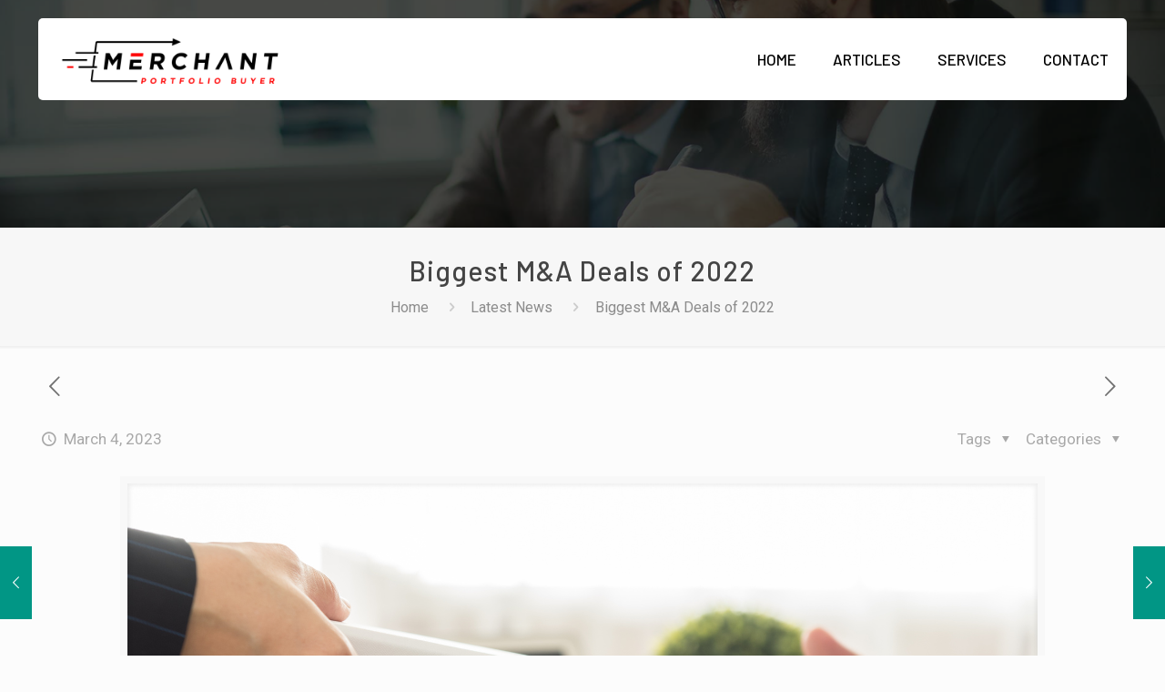

--- FILE ---
content_type: text/html; charset=UTF-8
request_url: https://merchantportfoliobuyer.com/biggest-m-and-a-deals-of-2022/
body_size: 30182
content:
<!DOCTYPE html>
<html lang="en-US" prefix="og: https://ogp.me/ns#" class="no-js" itemscope itemtype="https://schema.org/Article">

<head>

<meta charset="UTF-8" />
<meta name="description" content="merchantportfoliobuyer"/>
<meta property="og:image" content="https://merchantportfoliobuyer.com/wp-content/uploads/2023/03/Biggest-MA-Deals.png"/>
<meta property="og:url" content="https://merchantportfoliobuyer.com/biggest-m-and-a-deals-of-2022/"/>
<meta property="og:type" content="article"/>
<meta property="og:title" content="Biggest M&amp;A Deals of 2022"/>
<meta property="og:description" content="Mergers and acquisitions (M&amp;A) remain a thriving phenomenon in the business world. M&amp;A activities have proven remarkably resilient and paved the way for many successful business […]"/>
<link rel="alternate" hreflang="en-US" href="https://merchantportfoliobuyer.com/biggest-m-and-a-deals-of-2022/"/>
	<style>img:is([sizes="auto" i], [sizes^="auto," i]) { contain-intrinsic-size: 3000px 1500px }</style>
	<meta name="format-detection" content="telephone=no">
<meta name="viewport" content="width=device-width, initial-scale=1, maximum-scale=1" />
<link rel="shortcut icon" href="https://merchantportfoliobuyer.com/wp-content/uploads/2022/09/fav.png" type="image/x-icon" />

<!-- Search Engine Optimization by Rank Math PRO - https://rankmath.com/ -->
<title>Biggest M&amp;A Deals of 2022 - Authentic Details.</title>
<meta name="description" content="In this article, we look closer at the Biggest M&amp;A Deals of 2022 and how they impacted the business world. Read to know more details."/>
<meta name="robots" content="index, follow, max-snippet:-1, max-video-preview:-1, max-image-preview:large"/>
<link rel="canonical" href="https://merchantportfoliobuyer.com/biggest-m-and-a-deals-of-2022/" />
<meta property="og:locale" content="en_US" />
<meta property="og:type" content="article" />
<meta property="og:title" content="Biggest M&amp;A Deals of 2022 - Authentic Details." />
<meta property="og:description" content="In this article, we look closer at the Biggest M&amp;A Deals of 2022 and how they impacted the business world. Read to know more details." />
<meta property="og:url" content="https://merchantportfoliobuyer.com/biggest-m-and-a-deals-of-2022/" />
<meta property="og:site_name" content="Merchant Portfolio Buyer" />
<meta property="article:section" content="Latest News" />
<meta property="og:updated_time" content="2023-03-04T13:25:03+00:00" />
<meta property="og:image" content="https://merchantportfoliobuyer.com/wp-content/uploads/2023/03/Biggest-MA-Deals.png" />
<meta property="og:image:secure_url" content="https://merchantportfoliobuyer.com/wp-content/uploads/2023/03/Biggest-MA-Deals.png" />
<meta property="og:image:width" content="1000" />
<meta property="og:image:height" content="574" />
<meta property="og:image:alt" content="Biggest M&amp;A Deals" />
<meta property="og:image:type" content="image/png" />
<meta property="article:published_time" content="2023-03-04T13:19:21+00:00" />
<meta property="article:modified_time" content="2023-03-04T13:25:03+00:00" />
<meta name="twitter:card" content="summary_large_image" />
<meta name="twitter:title" content="Biggest M&amp;A Deals of 2022 - Authentic Details." />
<meta name="twitter:description" content="In this article, we look closer at the Biggest M&amp;A Deals of 2022 and how they impacted the business world. Read to know more details." />
<meta name="twitter:image" content="https://merchantportfoliobuyer.com/wp-content/uploads/2023/03/Biggest-MA-Deals.png" />
<script type="application/ld+json" class="rank-math-schema-pro">{"@context":"https://schema.org","@graph":[{"@type":["FinancialService","Organization"],"@id":"https://merchantportfoliobuyer.com/#organization","name":"Merchant Portfolio Buyer","url":"https://merchantportfoliobuyer.com","openingHours":["Monday,Tuesday,Wednesday,Thursday,Friday,Saturday,Sunday 09:00-17:00"]},{"@type":"WebSite","@id":"https://merchantportfoliobuyer.com/#website","url":"https://merchantportfoliobuyer.com","name":"Merchant Portfolio Buyer","publisher":{"@id":"https://merchantportfoliobuyer.com/#organization"},"inLanguage":"en-US"},{"@type":"ImageObject","@id":"https://merchantportfoliobuyer.com/wp-content/uploads/2023/03/Biggest-MA-Deals.png","url":"https://merchantportfoliobuyer.com/wp-content/uploads/2023/03/Biggest-MA-Deals.png","width":"1000","height":"574","caption":"Biggest M&amp;A Deals","inLanguage":"en-US"},{"@type":"WebPage","@id":"https://merchantportfoliobuyer.com/biggest-m-and-a-deals-of-2022/#webpage","url":"https://merchantportfoliobuyer.com/biggest-m-and-a-deals-of-2022/","name":"Biggest M&amp;A Deals of 2022 - Authentic Details.","datePublished":"2023-03-04T13:19:21+00:00","dateModified":"2023-03-04T13:25:03+00:00","isPartOf":{"@id":"https://merchantportfoliobuyer.com/#website"},"primaryImageOfPage":{"@id":"https://merchantportfoliobuyer.com/wp-content/uploads/2023/03/Biggest-MA-Deals.png"},"inLanguage":"en-US"},{"@type":"Person","@id":"https://merchantportfoliobuyer.com/author/max/","name":"Max","url":"https://merchantportfoliobuyer.com/author/max/","image":{"@type":"ImageObject","@id":"https://secure.gravatar.com/avatar/28965ab8df49976146da40760d97d136?s=96&amp;d=mm&amp;r=g","url":"https://secure.gravatar.com/avatar/28965ab8df49976146da40760d97d136?s=96&amp;d=mm&amp;r=g","caption":"Max","inLanguage":"en-US"},"worksFor":{"@id":"https://merchantportfoliobuyer.com/#organization"}},{"@type":"BlogPosting","headline":"Biggest M&amp;A Deals of 2022 - Authentic Details.","keywords":"biggest M&amp;A deals","datePublished":"2023-03-04T13:19:21+00:00","dateModified":"2023-03-04T13:25:03+00:00","articleSection":"Latest News, Mergers &amp; Acquisitions","author":{"@id":"https://merchantportfoliobuyer.com/author/max/","name":"Max"},"publisher":{"@id":"https://merchantportfoliobuyer.com/#organization"},"description":"In this article, we look closer at the Biggest M&amp;A Deals of 2022 and how they impacted the business world. Read to know more details.","name":"Biggest M&amp;A Deals of 2022 - Authentic Details.","@id":"https://merchantportfoliobuyer.com/biggest-m-and-a-deals-of-2022/#richSnippet","isPartOf":{"@id":"https://merchantportfoliobuyer.com/biggest-m-and-a-deals-of-2022/#webpage"},"image":{"@id":"https://merchantportfoliobuyer.com/wp-content/uploads/2023/03/Biggest-MA-Deals.png"},"inLanguage":"en-US","mainEntityOfPage":{"@id":"https://merchantportfoliobuyer.com/biggest-m-and-a-deals-of-2022/#webpage"}}]}</script>
<!-- /Rank Math WordPress SEO plugin -->

<link rel='dns-prefetch' href='//fonts.googleapis.com' />
<link rel='dns-prefetch' href='//www.googletagmanager.com' />
<link rel="alternate" type="application/rss+xml" title="merchantportfoliobuyer &raquo; Feed" href="https://merchantportfoliobuyer.com/feed/" />
<script type="text/javascript">
/* <![CDATA[ */
window._wpemojiSettings = {"baseUrl":"https:\/\/s.w.org\/images\/core\/emoji\/15.0.3\/72x72\/","ext":".png","svgUrl":"https:\/\/s.w.org\/images\/core\/emoji\/15.0.3\/svg\/","svgExt":".svg","source":{"concatemoji":"https:\/\/merchantportfoliobuyer.com\/wp-includes\/js\/wp-emoji-release.min.js?ver=6.7.2"}};
/*! This file is auto-generated */
!function(i,n){var o,s,e;function c(e){try{var t={supportTests:e,timestamp:(new Date).valueOf()};sessionStorage.setItem(o,JSON.stringify(t))}catch(e){}}function p(e,t,n){e.clearRect(0,0,e.canvas.width,e.canvas.height),e.fillText(t,0,0);var t=new Uint32Array(e.getImageData(0,0,e.canvas.width,e.canvas.height).data),r=(e.clearRect(0,0,e.canvas.width,e.canvas.height),e.fillText(n,0,0),new Uint32Array(e.getImageData(0,0,e.canvas.width,e.canvas.height).data));return t.every(function(e,t){return e===r[t]})}function u(e,t,n){switch(t){case"flag":return n(e,"\ud83c\udff3\ufe0f\u200d\u26a7\ufe0f","\ud83c\udff3\ufe0f\u200b\u26a7\ufe0f")?!1:!n(e,"\ud83c\uddfa\ud83c\uddf3","\ud83c\uddfa\u200b\ud83c\uddf3")&&!n(e,"\ud83c\udff4\udb40\udc67\udb40\udc62\udb40\udc65\udb40\udc6e\udb40\udc67\udb40\udc7f","\ud83c\udff4\u200b\udb40\udc67\u200b\udb40\udc62\u200b\udb40\udc65\u200b\udb40\udc6e\u200b\udb40\udc67\u200b\udb40\udc7f");case"emoji":return!n(e,"\ud83d\udc26\u200d\u2b1b","\ud83d\udc26\u200b\u2b1b")}return!1}function f(e,t,n){var r="undefined"!=typeof WorkerGlobalScope&&self instanceof WorkerGlobalScope?new OffscreenCanvas(300,150):i.createElement("canvas"),a=r.getContext("2d",{willReadFrequently:!0}),o=(a.textBaseline="top",a.font="600 32px Arial",{});return e.forEach(function(e){o[e]=t(a,e,n)}),o}function t(e){var t=i.createElement("script");t.src=e,t.defer=!0,i.head.appendChild(t)}"undefined"!=typeof Promise&&(o="wpEmojiSettingsSupports",s=["flag","emoji"],n.supports={everything:!0,everythingExceptFlag:!0},e=new Promise(function(e){i.addEventListener("DOMContentLoaded",e,{once:!0})}),new Promise(function(t){var n=function(){try{var e=JSON.parse(sessionStorage.getItem(o));if("object"==typeof e&&"number"==typeof e.timestamp&&(new Date).valueOf()<e.timestamp+604800&&"object"==typeof e.supportTests)return e.supportTests}catch(e){}return null}();if(!n){if("undefined"!=typeof Worker&&"undefined"!=typeof OffscreenCanvas&&"undefined"!=typeof URL&&URL.createObjectURL&&"undefined"!=typeof Blob)try{var e="postMessage("+f.toString()+"("+[JSON.stringify(s),u.toString(),p.toString()].join(",")+"));",r=new Blob([e],{type:"text/javascript"}),a=new Worker(URL.createObjectURL(r),{name:"wpTestEmojiSupports"});return void(a.onmessage=function(e){c(n=e.data),a.terminate(),t(n)})}catch(e){}c(n=f(s,u,p))}t(n)}).then(function(e){for(var t in e)n.supports[t]=e[t],n.supports.everything=n.supports.everything&&n.supports[t],"flag"!==t&&(n.supports.everythingExceptFlag=n.supports.everythingExceptFlag&&n.supports[t]);n.supports.everythingExceptFlag=n.supports.everythingExceptFlag&&!n.supports.flag,n.DOMReady=!1,n.readyCallback=function(){n.DOMReady=!0}}).then(function(){return e}).then(function(){var e;n.supports.everything||(n.readyCallback(),(e=n.source||{}).concatemoji?t(e.concatemoji):e.wpemoji&&e.twemoji&&(t(e.twemoji),t(e.wpemoji)))}))}((window,document),window._wpemojiSettings);
/* ]]> */
</script>
<link rel='stylesheet' id='lwptoc-main-css' href='https://merchantportfoliobuyer.com/wp-content/plugins/luckywp-table-of-contents/front/assets/main.min.css?ver=2.1.4' type='text/css' media='all' />
<style id='wp-emoji-styles-inline-css' type='text/css'>

	img.wp-smiley, img.emoji {
		display: inline !important;
		border: none !important;
		box-shadow: none !important;
		height: 1em !important;
		width: 1em !important;
		margin: 0 0.07em !important;
		vertical-align: -0.1em !important;
		background: none !important;
		padding: 0 !important;
	}
</style>
<link rel='stylesheet' id='wp-block-library-css' href='https://merchantportfoliobuyer.com/wp-includes/css/dist/block-library/style.min.css?ver=6.7.2' type='text/css' media='all' />
<style id='rank-math-toc-block-style-inline-css' type='text/css'>
.wp-block-rank-math-toc-block nav ol{counter-reset:item}.wp-block-rank-math-toc-block nav ol li{display:block}.wp-block-rank-math-toc-block nav ol li:before{content:counters(item, ".") ". ";counter-increment:item}

</style>
<style id='classic-theme-styles-inline-css' type='text/css'>
/*! This file is auto-generated */
.wp-block-button__link{color:#fff;background-color:#32373c;border-radius:9999px;box-shadow:none;text-decoration:none;padding:calc(.667em + 2px) calc(1.333em + 2px);font-size:1.125em}.wp-block-file__button{background:#32373c;color:#fff;text-decoration:none}
</style>
<style id='global-styles-inline-css' type='text/css'>
:root{--wp--preset--aspect-ratio--square: 1;--wp--preset--aspect-ratio--4-3: 4/3;--wp--preset--aspect-ratio--3-4: 3/4;--wp--preset--aspect-ratio--3-2: 3/2;--wp--preset--aspect-ratio--2-3: 2/3;--wp--preset--aspect-ratio--16-9: 16/9;--wp--preset--aspect-ratio--9-16: 9/16;--wp--preset--color--black: #000000;--wp--preset--color--cyan-bluish-gray: #abb8c3;--wp--preset--color--white: #ffffff;--wp--preset--color--pale-pink: #f78da7;--wp--preset--color--vivid-red: #cf2e2e;--wp--preset--color--luminous-vivid-orange: #ff6900;--wp--preset--color--luminous-vivid-amber: #fcb900;--wp--preset--color--light-green-cyan: #7bdcb5;--wp--preset--color--vivid-green-cyan: #00d084;--wp--preset--color--pale-cyan-blue: #8ed1fc;--wp--preset--color--vivid-cyan-blue: #0693e3;--wp--preset--color--vivid-purple: #9b51e0;--wp--preset--gradient--vivid-cyan-blue-to-vivid-purple: linear-gradient(135deg,rgba(6,147,227,1) 0%,rgb(155,81,224) 100%);--wp--preset--gradient--light-green-cyan-to-vivid-green-cyan: linear-gradient(135deg,rgb(122,220,180) 0%,rgb(0,208,130) 100%);--wp--preset--gradient--luminous-vivid-amber-to-luminous-vivid-orange: linear-gradient(135deg,rgba(252,185,0,1) 0%,rgba(255,105,0,1) 100%);--wp--preset--gradient--luminous-vivid-orange-to-vivid-red: linear-gradient(135deg,rgba(255,105,0,1) 0%,rgb(207,46,46) 100%);--wp--preset--gradient--very-light-gray-to-cyan-bluish-gray: linear-gradient(135deg,rgb(238,238,238) 0%,rgb(169,184,195) 100%);--wp--preset--gradient--cool-to-warm-spectrum: linear-gradient(135deg,rgb(74,234,220) 0%,rgb(151,120,209) 20%,rgb(207,42,186) 40%,rgb(238,44,130) 60%,rgb(251,105,98) 80%,rgb(254,248,76) 100%);--wp--preset--gradient--blush-light-purple: linear-gradient(135deg,rgb(255,206,236) 0%,rgb(152,150,240) 100%);--wp--preset--gradient--blush-bordeaux: linear-gradient(135deg,rgb(254,205,165) 0%,rgb(254,45,45) 50%,rgb(107,0,62) 100%);--wp--preset--gradient--luminous-dusk: linear-gradient(135deg,rgb(255,203,112) 0%,rgb(199,81,192) 50%,rgb(65,88,208) 100%);--wp--preset--gradient--pale-ocean: linear-gradient(135deg,rgb(255,245,203) 0%,rgb(182,227,212) 50%,rgb(51,167,181) 100%);--wp--preset--gradient--electric-grass: linear-gradient(135deg,rgb(202,248,128) 0%,rgb(113,206,126) 100%);--wp--preset--gradient--midnight: linear-gradient(135deg,rgb(2,3,129) 0%,rgb(40,116,252) 100%);--wp--preset--font-size--small: 13px;--wp--preset--font-size--medium: 20px;--wp--preset--font-size--large: 36px;--wp--preset--font-size--x-large: 42px;--wp--preset--spacing--20: 0.44rem;--wp--preset--spacing--30: 0.67rem;--wp--preset--spacing--40: 1rem;--wp--preset--spacing--50: 1.5rem;--wp--preset--spacing--60: 2.25rem;--wp--preset--spacing--70: 3.38rem;--wp--preset--spacing--80: 5.06rem;--wp--preset--shadow--natural: 6px 6px 9px rgba(0, 0, 0, 0.2);--wp--preset--shadow--deep: 12px 12px 50px rgba(0, 0, 0, 0.4);--wp--preset--shadow--sharp: 6px 6px 0px rgba(0, 0, 0, 0.2);--wp--preset--shadow--outlined: 6px 6px 0px -3px rgba(255, 255, 255, 1), 6px 6px rgba(0, 0, 0, 1);--wp--preset--shadow--crisp: 6px 6px 0px rgba(0, 0, 0, 1);}:where(.is-layout-flex){gap: 0.5em;}:where(.is-layout-grid){gap: 0.5em;}body .is-layout-flex{display: flex;}.is-layout-flex{flex-wrap: wrap;align-items: center;}.is-layout-flex > :is(*, div){margin: 0;}body .is-layout-grid{display: grid;}.is-layout-grid > :is(*, div){margin: 0;}:where(.wp-block-columns.is-layout-flex){gap: 2em;}:where(.wp-block-columns.is-layout-grid){gap: 2em;}:where(.wp-block-post-template.is-layout-flex){gap: 1.25em;}:where(.wp-block-post-template.is-layout-grid){gap: 1.25em;}.has-black-color{color: var(--wp--preset--color--black) !important;}.has-cyan-bluish-gray-color{color: var(--wp--preset--color--cyan-bluish-gray) !important;}.has-white-color{color: var(--wp--preset--color--white) !important;}.has-pale-pink-color{color: var(--wp--preset--color--pale-pink) !important;}.has-vivid-red-color{color: var(--wp--preset--color--vivid-red) !important;}.has-luminous-vivid-orange-color{color: var(--wp--preset--color--luminous-vivid-orange) !important;}.has-luminous-vivid-amber-color{color: var(--wp--preset--color--luminous-vivid-amber) !important;}.has-light-green-cyan-color{color: var(--wp--preset--color--light-green-cyan) !important;}.has-vivid-green-cyan-color{color: var(--wp--preset--color--vivid-green-cyan) !important;}.has-pale-cyan-blue-color{color: var(--wp--preset--color--pale-cyan-blue) !important;}.has-vivid-cyan-blue-color{color: var(--wp--preset--color--vivid-cyan-blue) !important;}.has-vivid-purple-color{color: var(--wp--preset--color--vivid-purple) !important;}.has-black-background-color{background-color: var(--wp--preset--color--black) !important;}.has-cyan-bluish-gray-background-color{background-color: var(--wp--preset--color--cyan-bluish-gray) !important;}.has-white-background-color{background-color: var(--wp--preset--color--white) !important;}.has-pale-pink-background-color{background-color: var(--wp--preset--color--pale-pink) !important;}.has-vivid-red-background-color{background-color: var(--wp--preset--color--vivid-red) !important;}.has-luminous-vivid-orange-background-color{background-color: var(--wp--preset--color--luminous-vivid-orange) !important;}.has-luminous-vivid-amber-background-color{background-color: var(--wp--preset--color--luminous-vivid-amber) !important;}.has-light-green-cyan-background-color{background-color: var(--wp--preset--color--light-green-cyan) !important;}.has-vivid-green-cyan-background-color{background-color: var(--wp--preset--color--vivid-green-cyan) !important;}.has-pale-cyan-blue-background-color{background-color: var(--wp--preset--color--pale-cyan-blue) !important;}.has-vivid-cyan-blue-background-color{background-color: var(--wp--preset--color--vivid-cyan-blue) !important;}.has-vivid-purple-background-color{background-color: var(--wp--preset--color--vivid-purple) !important;}.has-black-border-color{border-color: var(--wp--preset--color--black) !important;}.has-cyan-bluish-gray-border-color{border-color: var(--wp--preset--color--cyan-bluish-gray) !important;}.has-white-border-color{border-color: var(--wp--preset--color--white) !important;}.has-pale-pink-border-color{border-color: var(--wp--preset--color--pale-pink) !important;}.has-vivid-red-border-color{border-color: var(--wp--preset--color--vivid-red) !important;}.has-luminous-vivid-orange-border-color{border-color: var(--wp--preset--color--luminous-vivid-orange) !important;}.has-luminous-vivid-amber-border-color{border-color: var(--wp--preset--color--luminous-vivid-amber) !important;}.has-light-green-cyan-border-color{border-color: var(--wp--preset--color--light-green-cyan) !important;}.has-vivid-green-cyan-border-color{border-color: var(--wp--preset--color--vivid-green-cyan) !important;}.has-pale-cyan-blue-border-color{border-color: var(--wp--preset--color--pale-cyan-blue) !important;}.has-vivid-cyan-blue-border-color{border-color: var(--wp--preset--color--vivid-cyan-blue) !important;}.has-vivid-purple-border-color{border-color: var(--wp--preset--color--vivid-purple) !important;}.has-vivid-cyan-blue-to-vivid-purple-gradient-background{background: var(--wp--preset--gradient--vivid-cyan-blue-to-vivid-purple) !important;}.has-light-green-cyan-to-vivid-green-cyan-gradient-background{background: var(--wp--preset--gradient--light-green-cyan-to-vivid-green-cyan) !important;}.has-luminous-vivid-amber-to-luminous-vivid-orange-gradient-background{background: var(--wp--preset--gradient--luminous-vivid-amber-to-luminous-vivid-orange) !important;}.has-luminous-vivid-orange-to-vivid-red-gradient-background{background: var(--wp--preset--gradient--luminous-vivid-orange-to-vivid-red) !important;}.has-very-light-gray-to-cyan-bluish-gray-gradient-background{background: var(--wp--preset--gradient--very-light-gray-to-cyan-bluish-gray) !important;}.has-cool-to-warm-spectrum-gradient-background{background: var(--wp--preset--gradient--cool-to-warm-spectrum) !important;}.has-blush-light-purple-gradient-background{background: var(--wp--preset--gradient--blush-light-purple) !important;}.has-blush-bordeaux-gradient-background{background: var(--wp--preset--gradient--blush-bordeaux) !important;}.has-luminous-dusk-gradient-background{background: var(--wp--preset--gradient--luminous-dusk) !important;}.has-pale-ocean-gradient-background{background: var(--wp--preset--gradient--pale-ocean) !important;}.has-electric-grass-gradient-background{background: var(--wp--preset--gradient--electric-grass) !important;}.has-midnight-gradient-background{background: var(--wp--preset--gradient--midnight) !important;}.has-small-font-size{font-size: var(--wp--preset--font-size--small) !important;}.has-medium-font-size{font-size: var(--wp--preset--font-size--medium) !important;}.has-large-font-size{font-size: var(--wp--preset--font-size--large) !important;}.has-x-large-font-size{font-size: var(--wp--preset--font-size--x-large) !important;}
:where(.wp-block-post-template.is-layout-flex){gap: 1.25em;}:where(.wp-block-post-template.is-layout-grid){gap: 1.25em;}
:where(.wp-block-columns.is-layout-flex){gap: 2em;}:where(.wp-block-columns.is-layout-grid){gap: 2em;}
:root :where(.wp-block-pullquote){font-size: 1.5em;line-height: 1.6;}
</style>
<link rel='stylesheet' id='rs-plugin-settings-css' href='https://merchantportfoliobuyer.com/wp-content/plugins/revslider/public/assets/css/rs6.css?ver=6.3.6' type='text/css' media='all' />
<style id='rs-plugin-settings-inline-css' type='text/css'>
#rs-demo-id {}
</style>
<link rel='stylesheet' id='mfn-base-css' href='https://merchantportfoliobuyer.com/wp-content/themes/betheme/css/base.css?ver=22.0' type='text/css' media='all' />
<link rel='stylesheet' id='mfn-layout-css' href='https://merchantportfoliobuyer.com/wp-content/themes/betheme/css/layout.css?ver=22.0' type='text/css' media='all' />
<link rel='stylesheet' id='mfn-shortcodes-css' href='https://merchantportfoliobuyer.com/wp-content/themes/betheme/css/shortcodes.css?ver=22.0' type='text/css' media='all' />
<link rel='stylesheet' id='mfn-animations-css' href='https://merchantportfoliobuyer.com/wp-content/themes/betheme/assets/animations/animations.min.css?ver=22.0' type='text/css' media='all' />
<link rel='stylesheet' id='mfn-jquery-ui-css' href='https://merchantportfoliobuyer.com/wp-content/themes/betheme/assets/ui/jquery.ui.all.css?ver=22.0' type='text/css' media='all' />
<link rel='stylesheet' id='mfn-jplayer-css' href='https://merchantportfoliobuyer.com/wp-content/themes/betheme/assets/jplayer/css/jplayer.blue.monday.css?ver=22.0' type='text/css' media='all' />
<link rel='stylesheet' id='mfn-responsive-css' href='https://merchantportfoliobuyer.com/wp-content/themes/betheme/css/responsive.css?ver=22.0' type='text/css' media='all' />
<link rel='stylesheet' id='mfn-fonts-css' href='https://fonts.googleapis.com/css?family=Roboto%3A1%2C300%2C400%2C400italic%2C500%2C700%2C700italic%7CBarlow%3A1%2C300%2C400%2C400italic%2C500%2C700%2C700italic&#038;display=swap&#038;ver=6.7.2' type='text/css' media='all' />
<style id='mfn-dynamic-inline-css' type='text/css'>
body:not(.template-slider) #Header_wrapper{background-image:url(https://merchantportfoliobuyer.com/wp-content/uploads/2022/09/bgg.png);background-repeat:no-repeat;background-position:left top;background-size:cover}
html{background-color: #FCFCFC;}#Wrapper,#Content{background-color: #FCFCFC;}body:not(.template-slider) #Header{min-height: 250px;}body.header-below:not(.template-slider) #Header{padding-top: 250px;}#Footer .widgets_wrapper {padding: 45px 0;}body, button, span.date_label, .timeline_items li h3 span, input[type="submit"], input[type="reset"], input[type="button"],input[type="text"], input[type="password"], input[type="tel"], input[type="email"], textarea, select, .offer_li .title h3 {font-family: "Roboto", Helvetica, Arial, sans-serif;}#menu > ul > li > a, a.action_button, #overlay-menu ul li a {font-family: "Barlow", Helvetica, Arial, sans-serif;}#Subheader .title {font-family: "Barlow", Helvetica, Arial, sans-serif;}h1, h2, h3, h4, .text-logo #logo {font-family: "Barlow", Helvetica, Arial, sans-serif;}h5, h6 {font-family: "Barlow", Helvetica, Arial, sans-serif;}blockquote {font-family: "Barlow", Helvetica, Arial, sans-serif;}.chart_box .chart .num, .counter .desc_wrapper .number-wrapper, .how_it_works .image .number,.pricing-box .plan-header .price, .quick_fact .number-wrapper, .woocommerce .product div.entry-summary .price {font-family: "Barlow", Helvetica, Arial, sans-serif;}body {font-size: 17px;line-height: 25px;font-weight: 400;letter-spacing: 0px;}.big {font-size: 16px;line-height: 28px;font-weight: 400;letter-spacing: 0px;}#menu > ul > li > a, a.action_button, #overlay-menu ul li a{font-size: 17px;font-weight: 500;letter-spacing: 0px;}#overlay-menu ul li a{line-height: 25.5px;}#Subheader .title {font-size: 30px;line-height: 35px;font-weight: 500;letter-spacing: 1px;}h1, .text-logo #logo {font-size: 54px;line-height: 63px;font-weight: 800;letter-spacing: 0px;}h2 {font-size: 47px;line-height: 54px;font-weight: 700;letter-spacing: 0px;}h3 {font-size: 25px;line-height: 29px;font-weight: 500;letter-spacing: 0px;}h4 {font-size: 21px;line-height: 25px;font-weight: 500;letter-spacing: 0px;}h5 {font-size: 15px;line-height: 25px;font-weight: 700;letter-spacing: 0px;}h6 {font-size: 14px;line-height: 25px;font-weight: 400;letter-spacing: 0px;}#Intro .intro-title {font-size: 70px;line-height: 70px;font-weight: 400;letter-spacing: 0px;}@media only screen and (min-width: 768px) and (max-width: 959px){body {font-size: 14px;line-height: 21px;letter-spacing: 0px;}.big {font-size: 14px;line-height: 24px;letter-spacing: 0px;}#menu > ul > li > a, a.action_button, #overlay-menu ul li a {font-size: 14px;letter-spacing: 0px;}#overlay-menu ul li a{line-height: 21px;letter-spacing: 0px;}#Subheader .title {font-size: 26px;line-height: 30px;letter-spacing: 1px;}h1, .text-logo #logo {font-size: 46px;line-height: 54px;letter-spacing: 0px;}h2 {font-size: 40px;line-height: 46px;letter-spacing: 0px;}h3 {font-size: 21px;line-height: 25px;letter-spacing: 0px;}h4 {font-size: 18px;line-height: 21px;letter-spacing: 0px;}h5 {font-size: 13px;line-height: 21px;letter-spacing: 0px;}h6 {font-size: 13px;line-height: 21px;letter-spacing: 0px;}#Intro .intro-title {font-size: 60px;line-height: 60px;letter-spacing: 0px;}blockquote { font-size: 15px;}.chart_box .chart .num { font-size: 45px; line-height: 45px; }.counter .desc_wrapper .number-wrapper { font-size: 45px; line-height: 45px;}.counter .desc_wrapper .title { font-size: 14px; line-height: 18px;}.faq .question .title { font-size: 14px; }.fancy_heading .title { font-size: 38px; line-height: 38px; }.offer .offer_li .desc_wrapper .title h3 { font-size: 32px; line-height: 32px; }.offer_thumb_ul li.offer_thumb_li .desc_wrapper .title h3 {font-size: 32px; line-height: 32px; }.pricing-box .plan-header h2 { font-size: 27px; line-height: 27px; }.pricing-box .plan-header .price > span { font-size: 40px; line-height: 40px; }.pricing-box .plan-header .price sup.currency { font-size: 18px; line-height: 18px; }.pricing-box .plan-header .price sup.period { font-size: 14px; line-height: 14px;}.quick_fact .number { font-size: 80px; line-height: 80px;}.trailer_box .desc h2 { font-size: 27px; line-height: 27px; }.widget > h3 { font-size: 17px; line-height: 20px; }}@media only screen and (min-width: 480px) and (max-width: 767px){body {font-size: 13px;line-height: 19px;letter-spacing: 0px;}.big {font-size: 13px;line-height: 21px;letter-spacing: 0px;}#menu > ul > li > a, a.action_button, #overlay-menu ul li a {font-size: 13px;letter-spacing: 0px;}#overlay-menu ul li a{line-height: 19.5px;letter-spacing: 0px;}#Subheader .title {font-size: 23px;line-height: 26px;letter-spacing: 1px;}h1, .text-logo #logo {font-size: 41px;line-height: 47px;letter-spacing: 0px;}h2 {font-size: 35px;line-height: 41px;letter-spacing: 0px;}h3 {font-size: 19px;line-height: 22px;letter-spacing: 0px;}h4 {font-size: 16px;line-height: 19px;letter-spacing: 0px;}h5 {font-size: 13px;line-height: 19px;letter-spacing: 0px;}h6 {font-size: 13px;line-height: 19px;letter-spacing: 0px;}#Intro .intro-title {font-size: 53px;line-height: 53px;letter-spacing: 0px;}blockquote { font-size: 14px;}.chart_box .chart .num { font-size: 40px; line-height: 40px; }.counter .desc_wrapper .number-wrapper { font-size: 40px; line-height: 40px;}.counter .desc_wrapper .title { font-size: 13px; line-height: 16px;}.faq .question .title { font-size: 13px; }.fancy_heading .title { font-size: 34px; line-height: 34px; }.offer .offer_li .desc_wrapper .title h3 { font-size: 28px; line-height: 28px; }.offer_thumb_ul li.offer_thumb_li .desc_wrapper .title h3 {font-size: 28px; line-height: 28px; }.pricing-box .plan-header h2 { font-size: 24px; line-height: 24px; }.pricing-box .plan-header .price > span { font-size: 34px; line-height: 34px; }.pricing-box .plan-header .price sup.currency { font-size: 16px; line-height: 16px; }.pricing-box .plan-header .price sup.period { font-size: 13px; line-height: 13px;}.quick_fact .number { font-size: 70px; line-height: 70px;}.trailer_box .desc h2 { font-size: 24px; line-height: 24px; }.widget > h3 { font-size: 16px; line-height: 19px; }}@media only screen and (max-width: 479px){body {font-size: 13px;line-height: 19px;letter-spacing: 0px;}.big {font-size: 13px;line-height: 19px;letter-spacing: 0px;}#menu > ul > li > a, a.action_button, #overlay-menu ul li a {font-size: 13px;letter-spacing: 0px;}#overlay-menu ul li a{line-height: 19.5px;letter-spacing: 0px;}#Subheader .title {font-size: 18px;line-height: 21px;letter-spacing: 1px;}h1, .text-logo #logo {font-size: 32px;line-height: 38px;letter-spacing: 0px;}h2 {font-size: 28px;line-height: 32px;letter-spacing: 0px;}h3 {font-size: 15px;line-height: 19px;letter-spacing: 0px;}h4 {font-size: 13px;line-height: 19px;letter-spacing: 0px;}h5 {font-size: 13px;line-height: 19px;letter-spacing: 0px;}h6 {font-size: 13px;line-height: 19px;letter-spacing: 0px;}#Intro .intro-title {font-size: 42px;line-height: 42px;letter-spacing: 0px;}blockquote { font-size: 13px;}.chart_box .chart .num { font-size: 35px; line-height: 35px; }.counter .desc_wrapper .number-wrapper { font-size: 35px; line-height: 35px;}.counter .desc_wrapper .title { font-size: 13px; line-height: 26px;}.faq .question .title { font-size: 13px; }.fancy_heading .title { font-size: 30px; line-height: 30px; }.offer .offer_li .desc_wrapper .title h3 { font-size: 26px; line-height: 26px; }.offer_thumb_ul li.offer_thumb_li .desc_wrapper .title h3 {font-size: 26px; line-height: 26px; }.pricing-box .plan-header h2 { font-size: 21px; line-height: 21px; }.pricing-box .plan-header .price > span { font-size: 32px; line-height: 32px; }.pricing-box .plan-header .price sup.currency { font-size: 14px; line-height: 14px; }.pricing-box .plan-header .price sup.period { font-size: 13px; line-height: 13px;}.quick_fact .number { font-size: 60px; line-height: 60px;}.trailer_box .desc h2 { font-size: 21px; line-height: 21px; }.widget > h3 { font-size: 15px; line-height: 18px; }}.with_aside .sidebar.columns {width: 23%;}.with_aside .sections_group {width: 77%;}.aside_both .sidebar.columns {width: 18%;}.aside_both .sidebar.sidebar-1{margin-left: -82%;}.aside_both .sections_group {width: 64%;margin-left: 18%;}@media only screen and (min-width:1240px){#Wrapper, .with_aside .content_wrapper {max-width: 1240px;}.section_wrapper, .container {max-width: 1220px;}.layout-boxed.header-boxed #Top_bar.is-sticky{max-width: 1240px;}}@media only screen and (max-width: 767px){.section_wrapper,.container,.four.columns .widget-area { max-width: 480px !important; }}.button-default .button, .button-flat .button, .button-round .button {background-color: #f7f7f7;color: #747474;}.button-stroke .button {border-color: #f7f7f7;color: #747474;}.button-stroke .button:hover{background-color: #f7f7f7;color: #fff;}.button-default .button_theme, .button-default button,.button-default input[type="button"], .button-default input[type="reset"], .button-default input[type="submit"],.button-flat .button_theme, .button-flat button,.button-flat input[type="button"], .button-flat input[type="reset"], .button-flat input[type="submit"],.button-round .button_theme, .button-round button,.button-round input[type="button"], .button-round input[type="reset"], .button-round input[type="submit"],.woocommerce #respond input#submit,.woocommerce a.button:not(.default),.woocommerce button.button,.woocommerce input.button,.woocommerce #respond input#submit:hover, .woocommerce a.button:hover, .woocommerce button.button:hover, .woocommerce input.button:hover{color: #ffffff;}.button-stroke .button_theme:hover,.button-stroke button:hover, .button-stroke input[type="submit"]:hover, .button-stroke input[type="reset"]:hover, .button-stroke input[type="button"]:hover,.button-stroke .woocommerce #respond input#submit:hover,.button-stroke .woocommerce a.button:not(.default):hover,.button-stroke .woocommerce button.button:hover,.button-stroke.woocommerce input.button:hover {color: #ffffff !important;}.button-stroke .button_theme:hover .button_icon i{color: #ffffff !important;}.button-default .single_add_to_cart_button, .button-flat .single_add_to_cart_button, .button-round .single_add_to_cart_button,.button-default .woocommerce .button:disabled, .button-flat .woocommerce .button:disabled, .button-round .woocommerce .button:disabled,.button-default .woocommerce .button.alt .button-flat .woocommerce .button.alt, .button-round .woocommerce .button.alt,.button-default a.remove, .button-flat a.remove, .button-round a.remove{color: #ffffff!important;}.action_button, .action_button:hover{background-color: #f7f7f7;color: #747474;}.button-stroke a.action_button{border-color: #f7f7f7;}.button-stroke a.action_button:hover{background-color: #f7f7f7!important;}.footer_button{color: #65666C!important;background-color:transparent;box-shadow:none!important;}.footer_button:after{display:none!important;}.button-custom .button,.button-custom .action_button,.button-custom .footer_button,.button-custom button,.button-custom input[type="button"],.button-custom input[type="reset"],.button-custom input[type="submit"],.button-custom .woocommerce #respond input#submit,.button-custom .woocommerce a.button,.button-custom .woocommerce button.button,.button-custom .woocommerce input.button{font-family: Roboto;font-size: 14px;line-height: 14px;font-weight: 400;letter-spacing: 0px;padding: 12px 20px 12px 20px;border-width: 0px;border-radius: 0px;}.button-custom .button{color: #626262;background-color: #dbdddf;border-color: transparent;}.button-custom .button:hover{color: #626262;background-color: #d3d3d3;border-color: transparent;}.button-custom .button_theme,.button-custom button,.button-custom input[type="button"],.button-custom input[type="reset"],.button-custom input[type="submit"],.button-custom .woocommerce #respond input#submit,.button-custom .woocommerce a.button:not(.default),.button-custom .woocommerce button.button,.button-custom .woocommerce input.button{color: #ffffff;background-color: #0095eb;border-color: transparent;}.button-custom .button_theme:hover,.button-custom button:hover,.button-custom input[type="button"]:hover,.button-custom input[type="reset"]:hover,.button-custom input[type="submit"]:hover,.button-custom .woocommerce #respond input#submit:hover,.button-custom .woocommerce a.button:not(.default):hover,.button-custom .woocommerce button.button:hover,.button-custom .woocommerce input.button:hover{color: #ffffff;background-color: #007cc3;border-color: transparent;}.button-custom .action_button{color: #626262;background-color: #dbdddf;border-color: transparent;}.button-custom .action_button:hover{color: #626262;background-color: #d3d3d3;border-color: transparent;}.button-custom .single_add_to_cart_button,.button-custom .woocommerce .button:disabled,.button-custom .woocommerce .button.alt,.button-custom a.remove{line-height: 14px!important;padding: 12px 20px 12px 20px!important;color: #ffffff!important;background-color: #0095eb!important;}.button-custom .single_add_to_cart_button:hover,.button-custom .woocommerce .button:disabled:hover,.button-custom .woocommerce .button.alt:hover,.button-custom a.remove:hover{color: #ffffff!important;background-color: #007cc3!important;}#Top_bar #logo,.header-fixed #Top_bar #logo,.header-plain #Top_bar #logo,.header-transparent #Top_bar #logo {height: 60px;line-height: 60px;padding: 15px 0;}.logo-overflow #Top_bar:not(.is-sticky) .logo {height: 90px;}#Top_bar .menu > li > a {padding: 15px 0;}.menu-highlight:not(.header-creative) #Top_bar .menu > li > a {margin: 20px 0;}.header-plain:not(.menu-highlight) #Top_bar .menu > li > a span:not(.description) {line-height: 90px;}.header-fixed #Top_bar .menu > li > a {padding: 30px 0;}#Top_bar .top_bar_right,.header-plain #Top_bar .top_bar_right {height: 90px;}#Top_bar .top_bar_right_wrapper {top: 25px;}.header-plain #Top_bar a#header_cart,.header-plain #Top_bar a#search_button,.header-plain #Top_bar .wpml-languages {line-height: 90px;}.header-plain #Top_bar a.action_button {line-height: 90px!important;}@media only screen and (max-width: 767px){#Top_bar a.responsive-menu-toggle {top: 40px;}.mobile-header-mini #Top_bar #logo{height:50px!important;line-height:50px!important;margin:5px 0;}}.twentytwenty-before-label::before{content:"Before"}.twentytwenty-after-label::before{content:"After"}#Side_slide{right:-250px;width:250px;}#Side_slide.left{left:-250px;}.blog-teaser li .desc-wrapper .desc{background-position-y:-1px;}@media only screen and ( max-width: 767px ){body:not(.template-slider) #Header{min-height: ;}#Subheader{padding: ;}}@media only screen and (min-width: 1240px){body:not(.header-simple) #Top_bar #menu{display:block!important}.tr-menu #Top_bar #menu{background:none!important}#Top_bar .menu > li > ul.mfn-megamenu{width:984px}#Top_bar .menu > li > ul.mfn-megamenu > li{float:left}#Top_bar .menu > li > ul.mfn-megamenu > li.mfn-megamenu-cols-1{width:100%}#Top_bar .menu > li > ul.mfn-megamenu > li.mfn-megamenu-cols-2{width:50%}#Top_bar .menu > li > ul.mfn-megamenu > li.mfn-megamenu-cols-3{width:33.33%}#Top_bar .menu > li > ul.mfn-megamenu > li.mfn-megamenu-cols-4{width:25%}#Top_bar .menu > li > ul.mfn-megamenu > li.mfn-megamenu-cols-5{width:20%}#Top_bar .menu > li > ul.mfn-megamenu > li.mfn-megamenu-cols-6{width:16.66%}#Top_bar .menu > li > ul.mfn-megamenu > li > ul{display:block!important;position:inherit;left:auto;top:auto;border-width:0 1px 0 0}#Top_bar .menu > li > ul.mfn-megamenu > li:last-child > ul{border:0}#Top_bar .menu > li > ul.mfn-megamenu > li > ul li{width:auto}#Top_bar .menu > li > ul.mfn-megamenu a.mfn-megamenu-title{text-transform:uppercase;font-weight:400;background:none}#Top_bar .menu > li > ul.mfn-megamenu a .menu-arrow{display:none}.menuo-right #Top_bar .menu > li > ul.mfn-megamenu{left:auto;right:0}.menuo-right #Top_bar .menu > li > ul.mfn-megamenu-bg{box-sizing:border-box}#Top_bar .menu > li > ul.mfn-megamenu-bg{padding:20px 166px 20px 20px;background-repeat:no-repeat;background-position:right bottom}.rtl #Top_bar .menu > li > ul.mfn-megamenu-bg{padding-left:166px;padding-right:20px;background-position:left bottom}#Top_bar .menu > li > ul.mfn-megamenu-bg > li{background:none}#Top_bar .menu > li > ul.mfn-megamenu-bg > li a{border:none}#Top_bar .menu > li > ul.mfn-megamenu-bg > li > ul{background:none!important;-webkit-box-shadow:0 0 0 0;-moz-box-shadow:0 0 0 0;box-shadow:0 0 0 0}.mm-vertical #Top_bar .container{position:relative;}.mm-vertical #Top_bar .top_bar_left{position:static;}.mm-vertical #Top_bar .menu > li ul{box-shadow:0 0 0 0 transparent!important;background-image:none;}.mm-vertical #Top_bar .menu > li > ul.mfn-megamenu{width:98%!important;margin:0 1%;padding:20px 0;}.mm-vertical.header-plain #Top_bar .menu > li > ul.mfn-megamenu{width:100%!important;margin:0;}.mm-vertical #Top_bar .menu > li > ul.mfn-megamenu > li{display:table-cell;float:none!important;width:10%;padding:0 15px;border-right:1px solid rgba(0, 0, 0, 0.05);}.mm-vertical #Top_bar .menu > li > ul.mfn-megamenu > li:last-child{border-right-width:0}.mm-vertical #Top_bar .menu > li > ul.mfn-megamenu > li.hide-border{border-right-width:0}.mm-vertical #Top_bar .menu > li > ul.mfn-megamenu > li a{border-bottom-width:0;padding:9px 15px;line-height:120%;}.mm-vertical #Top_bar .menu > li > ul.mfn-megamenu a.mfn-megamenu-title{font-weight:700;}.rtl .mm-vertical #Top_bar .menu > li > ul.mfn-megamenu > li:first-child{border-right-width:0}.rtl .mm-vertical #Top_bar .menu > li > ul.mfn-megamenu > li:last-child{border-right-width:1px}.header-plain:not(.menuo-right) #Header .top_bar_left{width:auto!important}.header-stack.header-center #Top_bar #menu{display:inline-block!important}.header-simple #Top_bar #menu{display:none;height:auto;width:300px;bottom:auto;top:100%;right:1px;position:absolute;margin:0}.header-simple #Header a.responsive-menu-toggle{display:block;right:10px}.header-simple #Top_bar #menu > ul{width:100%;float:left}.header-simple #Top_bar #menu ul li{width:100%;padding-bottom:0;border-right:0;position:relative}.header-simple #Top_bar #menu ul li a{padding:0 20px;margin:0;display:block;height:auto;line-height:normal;border:none}.header-simple #Top_bar #menu ul li a:after{display:none}.header-simple #Top_bar #menu ul li a span{border:none;line-height:44px;display:inline;padding:0}.header-simple #Top_bar #menu ul li.submenu .menu-toggle{display:block;position:absolute;right:0;top:0;width:44px;height:44px;line-height:44px;font-size:30px;font-weight:300;text-align:center;cursor:pointer;color:#444;opacity:0.33;}.header-simple #Top_bar #menu ul li.submenu .menu-toggle:after{content:"+"}.header-simple #Top_bar #menu ul li.hover > .menu-toggle:after{content:"-"}.header-simple #Top_bar #menu ul li.hover a{border-bottom:0}.header-simple #Top_bar #menu ul.mfn-megamenu li .menu-toggle{display:none}.header-simple #Top_bar #menu ul li ul{position:relative!important;left:0!important;top:0;padding:0;margin:0!important;width:auto!important;background-image:none}.header-simple #Top_bar #menu ul li ul li{width:100%!important;display:block;padding:0;}.header-simple #Top_bar #menu ul li ul li a{padding:0 20px 0 30px}.header-simple #Top_bar #menu ul li ul li a .menu-arrow{display:none}.header-simple #Top_bar #menu ul li ul li a span{padding:0}.header-simple #Top_bar #menu ul li ul li a span:after{display:none!important}.header-simple #Top_bar .menu > li > ul.mfn-megamenu a.mfn-megamenu-title{text-transform:uppercase;font-weight:400}.header-simple #Top_bar .menu > li > ul.mfn-megamenu > li > ul{display:block!important;position:inherit;left:auto;top:auto}.header-simple #Top_bar #menu ul li ul li ul{border-left:0!important;padding:0;top:0}.header-simple #Top_bar #menu ul li ul li ul li a{padding:0 20px 0 40px}.rtl.header-simple #Top_bar #menu{left:1px;right:auto}.rtl.header-simple #Top_bar a.responsive-menu-toggle{left:10px;right:auto}.rtl.header-simple #Top_bar #menu ul li.submenu .menu-toggle{left:0;right:auto}.rtl.header-simple #Top_bar #menu ul li ul{left:auto!important;right:0!important}.rtl.header-simple #Top_bar #menu ul li ul li a{padding:0 30px 0 20px}.rtl.header-simple #Top_bar #menu ul li ul li ul li a{padding:0 40px 0 20px}.menu-highlight #Top_bar .menu > li{margin:0 2px}.menu-highlight:not(.header-creative) #Top_bar .menu > li > a{margin:20px 0;padding:0;-webkit-border-radius:5px;border-radius:5px}.menu-highlight #Top_bar .menu > li > a:after{display:none}.menu-highlight #Top_bar .menu > li > a span:not(.description){line-height:50px}.menu-highlight #Top_bar .menu > li > a span.description{display:none}.menu-highlight.header-stack #Top_bar .menu > li > a{margin:10px 0!important}.menu-highlight.header-stack #Top_bar .menu > li > a span:not(.description){line-height:40px}.menu-highlight.header-transparent #Top_bar .menu > li > a{margin:5px 0}.menu-highlight.header-simple #Top_bar #menu ul li,.menu-highlight.header-creative #Top_bar #menu ul li{margin:0}.menu-highlight.header-simple #Top_bar #menu ul li > a,.menu-highlight.header-creative #Top_bar #menu ul li > a{-webkit-border-radius:0;border-radius:0}.menu-highlight:not(.header-fixed):not(.header-simple) #Top_bar.is-sticky .menu > li > a{margin:10px 0!important;padding:5px 0!important}.menu-highlight:not(.header-fixed):not(.header-simple) #Top_bar.is-sticky .menu > li > a span{line-height:30px!important}.header-modern.menu-highlight.menuo-right .menu_wrapper{margin-right:20px}.menu-line-below #Top_bar .menu > li > a:after{top:auto;bottom:-4px}.menu-line-below #Top_bar.is-sticky .menu > li > a:after{top:auto;bottom:-4px}.menu-line-below-80 #Top_bar:not(.is-sticky) .menu > li > a:after{height:4px;left:10%;top:50%;margin-top:20px;width:80%}.menu-line-below-80-1 #Top_bar:not(.is-sticky) .menu > li > a:after{height:1px;left:10%;top:50%;margin-top:20px;width:80%}.menu-link-color #Top_bar .menu > li > a:after{display:none!important}.menu-arrow-top #Top_bar .menu > li > a:after{background:none repeat scroll 0 0 rgba(0,0,0,0)!important;border-color:#ccc transparent transparent;border-style:solid;border-width:7px 7px 0;display:block;height:0;left:50%;margin-left:-7px;top:0!important;width:0}.menu-arrow-top #Top_bar.is-sticky .menu > li > a:after{top:0!important}.menu-arrow-bottom #Top_bar .menu > li > a:after{background:none!important;border-color:transparent transparent #ccc;border-style:solid;border-width:0 7px 7px;display:block;height:0;left:50%;margin-left:-7px;top:auto;bottom:0;width:0}.menu-arrow-bottom #Top_bar.is-sticky .menu > li > a:after{top:auto;bottom:0}.menuo-no-borders #Top_bar .menu > li > a span{border-width:0!important}.menuo-no-borders #Header_creative #Top_bar .menu > li > a span{border-bottom-width:0}.menuo-no-borders.header-plain #Top_bar a#header_cart,.menuo-no-borders.header-plain #Top_bar a#search_button,.menuo-no-borders.header-plain #Top_bar .wpml-languages,.menuo-no-borders.header-plain #Top_bar a.action_button{border-width:0}.menuo-right #Top_bar .menu_wrapper{float:right}.menuo-right.header-stack:not(.header-center) #Top_bar .menu_wrapper{margin-right:150px}body.header-creative{padding-left:50px}body.header-creative.header-open{padding-left:250px}body.error404,body.under-construction,body.template-blank{padding-left:0!important}.header-creative.footer-fixed #Footer,.header-creative.footer-sliding #Footer,.header-creative.footer-stick #Footer.is-sticky{box-sizing:border-box;padding-left:50px;}.header-open.footer-fixed #Footer,.header-open.footer-sliding #Footer,.header-creative.footer-stick #Footer.is-sticky{padding-left:250px;}.header-rtl.header-creative.footer-fixed #Footer,.header-rtl.header-creative.footer-sliding #Footer,.header-rtl.header-creative.footer-stick #Footer.is-sticky{padding-left:0;padding-right:50px;}.header-rtl.header-open.footer-fixed #Footer,.header-rtl.header-open.footer-sliding #Footer,.header-rtl.header-creative.footer-stick #Footer.is-sticky{padding-right:250px;}#Header_creative{background-color:#fff;position:fixed;width:250px;height:100%;left:-200px;top:0;z-index:9002;-webkit-box-shadow:2px 0 4px 2px rgba(0,0,0,.15);box-shadow:2px 0 4px 2px rgba(0,0,0,.15)}#Header_creative .container{width:100%}#Header_creative .creative-wrapper{opacity:0;margin-right:50px}#Header_creative a.creative-menu-toggle{display:block;width:34px;height:34px;line-height:34px;font-size:22px;text-align:center;position:absolute;top:10px;right:8px;border-radius:3px}.admin-bar #Header_creative a.creative-menu-toggle{top:42px}#Header_creative #Top_bar{position:static;width:100%}#Header_creative #Top_bar .top_bar_left{width:100%!important;float:none}#Header_creative #Top_bar .top_bar_right{width:100%!important;float:none;height:auto;margin-bottom:35px;text-align:center;padding:0 20px;top:0;-webkit-box-sizing:border-box;-moz-box-sizing:border-box;box-sizing:border-box}#Header_creative #Top_bar .top_bar_right:before{display:none}#Header_creative #Top_bar .top_bar_right_wrapper{top:0}#Header_creative #Top_bar .logo{float:none;text-align:center;margin:15px 0}#Header_creative #Top_bar #menu{background-color:transparent}#Header_creative #Top_bar .menu_wrapper{float:none;margin:0 0 30px}#Header_creative #Top_bar .menu > li{width:100%;float:none;position:relative}#Header_creative #Top_bar .menu > li > a{padding:0;text-align:center}#Header_creative #Top_bar .menu > li > a:after{display:none}#Header_creative #Top_bar .menu > li > a span{border-right:0;border-bottom-width:1px;line-height:38px}#Header_creative #Top_bar .menu li ul{left:100%;right:auto;top:0;box-shadow:2px 2px 2px 0 rgba(0,0,0,0.03);-webkit-box-shadow:2px 2px 2px 0 rgba(0,0,0,0.03)}#Header_creative #Top_bar .menu > li > ul.mfn-megamenu{margin:0;width:700px!important;}#Header_creative #Top_bar .menu > li > ul.mfn-megamenu > li > ul{left:0}#Header_creative #Top_bar .menu li ul li a{padding-top:9px;padding-bottom:8px}#Header_creative #Top_bar .menu li ul li ul{top:0}#Header_creative #Top_bar .menu > li > a span.description{display:block;font-size:13px;line-height:28px!important;clear:both}#Header_creative #Top_bar .search_wrapper{left:100%;top:auto;bottom:0}#Header_creative #Top_bar a#header_cart{display:inline-block;float:none;top:3px}#Header_creative #Top_bar a#search_button{display:inline-block;float:none;top:3px}#Header_creative #Top_bar .wpml-languages{display:inline-block;float:none;top:0}#Header_creative #Top_bar .wpml-languages.enabled:hover a.active{padding-bottom:11px}#Header_creative #Top_bar .action_button{display:inline-block;float:none;top:16px;margin:0}#Header_creative #Top_bar .banner_wrapper{display:block;text-align:center}#Header_creative #Top_bar .banner_wrapper img{max-width:100%;height:auto;display:inline-block}#Header_creative #Action_bar{display:none;position:absolute;bottom:0;top:auto;clear:both;padding:0 20px;box-sizing:border-box}#Header_creative #Action_bar .contact_details{text-align:center;margin-bottom:20px}#Header_creative #Action_bar .contact_details li{padding:0}#Header_creative #Action_bar .social{float:none;text-align:center;padding:5px 0 15px}#Header_creative #Action_bar .social li{margin-bottom:2px}#Header_creative #Action_bar .social-menu{float:none;text-align:center}#Header_creative #Action_bar .social-menu li{border-color:rgba(0,0,0,.1)}#Header_creative .social li a{color:rgba(0,0,0,.5)}#Header_creative .social li a:hover{color:#000}#Header_creative .creative-social{position:absolute;bottom:10px;right:0;width:50px}#Header_creative .creative-social li{display:block;float:none;width:100%;text-align:center;margin-bottom:5px}.header-creative .fixed-nav.fixed-nav-prev{margin-left:50px}.header-creative.header-open .fixed-nav.fixed-nav-prev{margin-left:250px}.menuo-last #Header_creative #Top_bar .menu li.last ul{top:auto;bottom:0}.header-open #Header_creative{left:0}.header-open #Header_creative .creative-wrapper{opacity:1;margin:0!important;}.header-open #Header_creative .creative-menu-toggle,.header-open #Header_creative .creative-social{display:none}.header-open #Header_creative #Action_bar{display:block}body.header-rtl.header-creative{padding-left:0;padding-right:50px}.header-rtl #Header_creative{left:auto;right:-200px}.header-rtl #Header_creative .creative-wrapper{margin-left:50px;margin-right:0}.header-rtl #Header_creative a.creative-menu-toggle{left:8px;right:auto}.header-rtl #Header_creative .creative-social{left:0;right:auto}.header-rtl #Footer #back_to_top.sticky{right:125px}.header-rtl #popup_contact{right:70px}.header-rtl #Header_creative #Top_bar .menu li ul{left:auto;right:100%}.header-rtl #Header_creative #Top_bar .search_wrapper{left:auto;right:100%;}.header-rtl .fixed-nav.fixed-nav-prev{margin-left:0!important}.header-rtl .fixed-nav.fixed-nav-next{margin-right:50px}body.header-rtl.header-creative.header-open{padding-left:0;padding-right:250px!important}.header-rtl.header-open #Header_creative{left:auto;right:0}.header-rtl.header-open #Footer #back_to_top.sticky{right:325px}.header-rtl.header-open #popup_contact{right:270px}.header-rtl.header-open .fixed-nav.fixed-nav-next{margin-right:250px}#Header_creative.active{left:-1px;}.header-rtl #Header_creative.active{left:auto;right:-1px;}#Header_creative.active .creative-wrapper{opacity:1;margin:0}.header-creative .vc_row[data-vc-full-width]{padding-left:50px}.header-creative.header-open .vc_row[data-vc-full-width]{padding-left:250px}.header-open .vc_parallax .vc_parallax-inner { left:auto; width: calc(100% - 250px); }.header-open.header-rtl .vc_parallax .vc_parallax-inner { left:0; right:auto; }#Header_creative.scroll{height:100%;overflow-y:auto}#Header_creative.scroll:not(.dropdown) .menu li ul{display:none!important}#Header_creative.scroll #Action_bar{position:static}#Header_creative.dropdown{outline:none}#Header_creative.dropdown #Top_bar .menu_wrapper{float:left}#Header_creative.dropdown #Top_bar #menu ul li{position:relative;float:left}#Header_creative.dropdown #Top_bar #menu ul li a:after{display:none}#Header_creative.dropdown #Top_bar #menu ul li a span{line-height:38px;padding:0}#Header_creative.dropdown #Top_bar #menu ul li.submenu .menu-toggle{display:block;position:absolute;right:0;top:0;width:38px;height:38px;line-height:38px;font-size:26px;font-weight:300;text-align:center;cursor:pointer;color:#444;opacity:0.33;}#Header_creative.dropdown #Top_bar #menu ul li.submenu .menu-toggle:after{content:"+"}#Header_creative.dropdown #Top_bar #menu ul li.hover > .menu-toggle:after{content:"-"}#Header_creative.dropdown #Top_bar #menu ul li.hover a{border-bottom:0}#Header_creative.dropdown #Top_bar #menu ul.mfn-megamenu li .menu-toggle{display:none}#Header_creative.dropdown #Top_bar #menu ul li ul{position:relative!important;left:0!important;top:0;padding:0;margin-left:0!important;width:auto!important;background-image:none}#Header_creative.dropdown #Top_bar #menu ul li ul li{width:100%!important}#Header_creative.dropdown #Top_bar #menu ul li ul li a{padding:0 10px;text-align:center}#Header_creative.dropdown #Top_bar #menu ul li ul li a .menu-arrow{display:none}#Header_creative.dropdown #Top_bar #menu ul li ul li a span{padding:0}#Header_creative.dropdown #Top_bar #menu ul li ul li a span:after{display:none!important}#Header_creative.dropdown #Top_bar .menu > li > ul.mfn-megamenu a.mfn-megamenu-title{text-transform:uppercase;font-weight:400}#Header_creative.dropdown #Top_bar .menu > li > ul.mfn-megamenu > li > ul{display:block!important;position:inherit;left:auto;top:auto}#Header_creative.dropdown #Top_bar #menu ul li ul li ul{border-left:0!important;padding:0;top:0}#Header_creative{transition: left .5s ease-in-out, right .5s ease-in-out;}#Header_creative .creative-wrapper{transition: opacity .5s ease-in-out, margin 0s ease-in-out .5s;}#Header_creative.active .creative-wrapper{transition: opacity .5s ease-in-out, margin 0s ease-in-out;}}@media only screen and (min-width: 1240px){#Top_bar.is-sticky{position:fixed!important;width:100%;left:0;top:-60px;height:60px;z-index:701;background:#fff;opacity:.97;-webkit-box-shadow:0 2px 5px 0 rgba(0,0,0,0.1);-moz-box-shadow:0 2px 5px 0 rgba(0,0,0,0.1);box-shadow:0 2px 5px 0 rgba(0,0,0,0.1)}.layout-boxed.header-boxed #Top_bar.is-sticky{max-width:1240px;left:50%;-webkit-transform:translateX(-50%);transform:translateX(-50%)}#Top_bar.is-sticky .top_bar_left,#Top_bar.is-sticky .top_bar_right,#Top_bar.is-sticky .top_bar_right:before{background:none;box-shadow:unset}#Top_bar.is-sticky .top_bar_right{top:-4px;height:auto;}#Top_bar.is-sticky .top_bar_right_wrapper{top:15px}.header-plain #Top_bar.is-sticky .top_bar_right_wrapper{top:0}#Top_bar.is-sticky .logo{width:auto;margin:0 30px 0 20px;padding:0}#Top_bar.is-sticky #logo,#Top_bar.is-sticky .custom-logo-link{padding:5px 0!important;height:50px!important;line-height:50px!important}.logo-no-sticky-padding #Top_bar.is-sticky #logo{height:60px!important;line-height:60px!important}#Top_bar.is-sticky #logo img.logo-main{display:none}#Top_bar.is-sticky #logo img.logo-sticky{display:inline;max-height:35px;width:auto}#Top_bar.is-sticky .menu_wrapper{clear:none}#Top_bar.is-sticky .menu_wrapper .menu > li > a{padding:15px 0}#Top_bar.is-sticky .menu > li > a,#Top_bar.is-sticky .menu > li > a span{line-height:30px}#Top_bar.is-sticky .menu > li > a:after{top:auto;bottom:-4px}#Top_bar.is-sticky .menu > li > a span.description{display:none}#Top_bar.is-sticky .secondary_menu_wrapper,#Top_bar.is-sticky .banner_wrapper{display:none}.header-overlay #Top_bar.is-sticky{display:none}.sticky-dark #Top_bar.is-sticky,.sticky-dark #Top_bar.is-sticky #menu{background:rgba(0,0,0,.8)}.sticky-dark #Top_bar.is-sticky .menu > li:not(.current-menu-item) > a{color:#fff}.sticky-dark #Top_bar.is-sticky .top_bar_right a:not(.action_button){color:rgba(255,255,255,.8)}.sticky-dark #Top_bar.is-sticky .wpml-languages a.active,.sticky-dark #Top_bar.is-sticky .wpml-languages ul.wpml-lang-dropdown{background:rgba(0,0,0,0.1);border-color:rgba(0,0,0,0.1)}.sticky-white #Top_bar.is-sticky,.sticky-white #Top_bar.is-sticky #menu{background:rgba(255,255,255,.8)}.sticky-white #Top_bar.is-sticky .menu > li:not(.current-menu-item) > a{color:#222}.sticky-white #Top_bar.is-sticky .top_bar_right a:not(.action_button){color:rgba(0,0,0,.8)}.sticky-white #Top_bar.is-sticky .wpml-languages a.active,.sticky-white #Top_bar.is-sticky .wpml-languages ul.wpml-lang-dropdown{background:rgba(255,255,255,0.1);border-color:rgba(0,0,0,0.1)}}@media only screen and (min-width: 768px) and (max-width: 1240px){.header_placeholder{height:0!important}}@media only screen and (max-width: 1239px){#Top_bar #menu{display:none;height:auto;width:300px;bottom:auto;top:100%;right:1px;position:absolute;margin:0}#Top_bar a.responsive-menu-toggle{display:block}#Top_bar #menu > ul{width:100%;float:left}#Top_bar #menu ul li{width:100%;padding-bottom:0;border-right:0;position:relative}#Top_bar #menu ul li a{padding:0 25px;margin:0;display:block;height:auto;line-height:normal;border:none}#Top_bar #menu ul li a:after{display:none}#Top_bar #menu ul li a span{border:none;line-height:44px;display:inline;padding:0}#Top_bar #menu ul li a span.description{margin:0 0 0 5px}#Top_bar #menu ul li.submenu .menu-toggle{display:block;position:absolute;right:15px;top:0;width:44px;height:44px;line-height:44px;font-size:30px;font-weight:300;text-align:center;cursor:pointer;color:#444;opacity:0.33;}#Top_bar #menu ul li.submenu .menu-toggle:after{content:"+"}#Top_bar #menu ul li.hover > .menu-toggle:after{content:"-"}#Top_bar #menu ul li.hover a{border-bottom:0}#Top_bar #menu ul li a span:after{display:none!important}#Top_bar #menu ul.mfn-megamenu li .menu-toggle{display:none}#Top_bar #menu ul li ul{position:relative!important;left:0!important;top:0;padding:0;margin-left:0!important;width:auto!important;background-image:none!important;box-shadow:0 0 0 0 transparent!important;-webkit-box-shadow:0 0 0 0 transparent!important}#Top_bar #menu ul li ul li{width:100%!important}#Top_bar #menu ul li ul li a{padding:0 20px 0 35px}#Top_bar #menu ul li ul li a .menu-arrow{display:none}#Top_bar #menu ul li ul li a span{padding:0}#Top_bar #menu ul li ul li a span:after{display:none!important}#Top_bar .menu > li > ul.mfn-megamenu a.mfn-megamenu-title{text-transform:uppercase;font-weight:400}#Top_bar .menu > li > ul.mfn-megamenu > li > ul{display:block!important;position:inherit;left:auto;top:auto}#Top_bar #menu ul li ul li ul{border-left:0!important;padding:0;top:0}#Top_bar #menu ul li ul li ul li a{padding:0 20px 0 45px}.rtl #Top_bar #menu{left:1px;right:auto}.rtl #Top_bar a.responsive-menu-toggle{left:20px;right:auto}.rtl #Top_bar #menu ul li.submenu .menu-toggle{left:15px;right:auto;border-left:none;border-right:1px solid #eee}.rtl #Top_bar #menu ul li ul{left:auto!important;right:0!important}.rtl #Top_bar #menu ul li ul li a{padding:0 30px 0 20px}.rtl #Top_bar #menu ul li ul li ul li a{padding:0 40px 0 20px}.header-stack .menu_wrapper a.responsive-menu-toggle{position:static!important;margin:11px 0!important}.header-stack .menu_wrapper #menu{left:0;right:auto}.rtl.header-stack #Top_bar #menu{left:auto;right:0}.admin-bar #Header_creative{top:32px}.header-creative.layout-boxed{padding-top:85px}.header-creative.layout-full-width #Wrapper{padding-top:60px}#Header_creative{position:fixed;width:100%;left:0!important;top:0;z-index:1001}#Header_creative .creative-wrapper{display:block!important;opacity:1!important}#Header_creative .creative-menu-toggle,#Header_creative .creative-social{display:none!important;opacity:1!important}#Header_creative #Top_bar{position:static;width:100%}#Header_creative #Top_bar #logo,#Header_creative #Top_bar .custom-logo-link{height:50px;line-height:50px;padding:5px 0}#Header_creative #Top_bar #logo img.logo-sticky{max-height:40px!important}#Header_creative #logo img.logo-main{display:none}#Header_creative #logo img.logo-sticky{display:inline-block}.logo-no-sticky-padding #Header_creative #Top_bar #logo{height:60px;line-height:60px;padding:0}.logo-no-sticky-padding #Header_creative #Top_bar #logo img.logo-sticky{max-height:60px!important}#Header_creative #Action_bar{display:none}#Header_creative #Top_bar .top_bar_right{height:60px;top:0}#Header_creative #Top_bar .top_bar_right:before{display:none}#Header_creative #Top_bar .top_bar_right_wrapper{top:0;padding-top:9px}#Header_creative.scroll{overflow:visible!important}}#Header_wrapper, #Intro {background-color: #000119;}#Subheader {background-color: rgba(247,247,247,1);}.header-classic #Action_bar, .header-fixed #Action_bar, .header-plain #Action_bar, .header-split #Action_bar, .header-stack #Action_bar {background-color: #292b33;}#Sliding-top {background-color: #545454;}#Sliding-top a.sliding-top-control {border-right-color: #545454;}#Sliding-top.st-center a.sliding-top-control,#Sliding-top.st-left a.sliding-top-control {border-top-color: #545454;}#Footer {background-color: #000000;}body, ul.timeline_items, .icon_box a .desc, .icon_box a:hover .desc, .feature_list ul li a, .list_item a, .list_item a:hover,.widget_recent_entries ul li a, .flat_box a, .flat_box a:hover, .story_box .desc, .content_slider.carouselul li a .title,.content_slider.flat.description ul li .desc, .content_slider.flat.description ul li a .desc, .post-nav.minimal a i {color: #171717;}.post-nav.minimal a svg {fill: #171717;}.themecolor, .opening_hours .opening_hours_wrapper li span, .fancy_heading_icon .icon_top,.fancy_heading_arrows .icon-right-dir, .fancy_heading_arrows .icon-left-dir, .fancy_heading_line .title,.button-love a.mfn-love, .format-link .post-title .icon-link, .pager-single > span, .pager-single a:hover,.widget_meta ul, .widget_pages ul, .widget_rss ul, .widget_mfn_recent_comments ul li:after, .widget_archive ul,.widget_recent_comments ul li:after, .widget_nav_menu ul, .woocommerce ul.products li.product .price, .shop_slider .shop_slider_ul li .item_wrapper .price,.woocommerce-page ul.products li.product .price, .widget_price_filter .price_label .from, .widget_price_filter .price_label .to,.woocommerce ul.product_list_widget li .quantity .amount, .woocommerce .product div.entry-summary .price, .woocommerce .star-rating span,#Error_404 .error_pic i, .style-simple #Filters .filters_wrapper ul li a:hover, .style-simple #Filters .filters_wrapper ul li.current-cat a,.style-simple .quick_fact .title {color: #019685;}.themebg,#comments .commentlist > li .reply a.comment-reply-link,#Filters .filters_wrapper ul li a:hover,#Filters .filters_wrapper ul li.current-cat a,.fixed-nav .arrow,.offer_thumb .slider_pagination a:before,.offer_thumb .slider_pagination a.selected:after,.pager .pages a:hover,.pager .pages a.active,.pager .pages span.page-numbers.current,.pager-single span:after,.portfolio_group.exposure .portfolio-item .desc-inner .line,.Recent_posts ul li .desc:after,.Recent_posts ul li .photo .c,.slider_pagination a.selected,.slider_pagination .slick-active a,.slider_pagination a.selected:after,.slider_pagination .slick-active a:after,.testimonials_slider .slider_images,.testimonials_slider .slider_images a:after,.testimonials_slider .slider_images:before,#Top_bar a#header_cart span,.widget_categories ul,.widget_mfn_menu ul li a:hover,.widget_mfn_menu ul li.current-menu-item:not(.current-menu-ancestor) > a,.widget_mfn_menu ul li.current_page_item:not(.current_page_ancestor) > a,.widget_product_categories ul,.widget_recent_entries ul li:after,.woocommerce-account table.my_account_orders .order-number a,.woocommerce-MyAccount-navigation ul li.is-active a,.style-simple .accordion .question:after,.style-simple .faq .question:after,.style-simple .icon_box .desc_wrapper .title:before,.style-simple #Filters .filters_wrapper ul li a:after,.style-simple .article_box .desc_wrapper p:after,.style-simple .sliding_box .desc_wrapper:after,.style-simple .trailer_box:hover .desc,.tp-bullets.simplebullets.round .bullet.selected,.tp-bullets.simplebullets.round .bullet.selected:after,.tparrows.default,.tp-bullets.tp-thumbs .bullet.selected:after{background-color: #019685;}.Latest_news ul li .photo, .Recent_posts.blog_news ul li .photo, .style-simple .opening_hours .opening_hours_wrapper li label,.style-simple .timeline_items li:hover h3, .style-simple .timeline_items li:nth-child(even):hover h3,.style-simple .timeline_items li:hover .desc, .style-simple .timeline_items li:nth-child(even):hover,.style-simple .offer_thumb .slider_pagination a.selected {border-color: #019685;}a {color: #019685;}a:hover {color: #019685;}*::-moz-selection {background-color: #019685;color: white;}*::selection {background-color: #019685;color: white;}.blockquote p.author span, .counter .desc_wrapper .title, .article_box .desc_wrapper p, .team .desc_wrapper p.subtitle,.pricing-box .plan-header p.subtitle, .pricing-box .plan-header .price sup.period, .chart_box p, .fancy_heading .inside,.fancy_heading_line .slogan, .post-meta, .post-meta a, .post-footer, .post-footer a span.label, .pager .pages a, .button-love a .label,.pager-single a, #comments .commentlist > li .comment-author .says, .fixed-nav .desc .date, .filters_buttons li.label, .Recent_posts ul li a .desc .date,.widget_recent_entries ul li .post-date, .tp_recent_tweets .twitter_time, .widget_price_filter .price_label, .shop-filters .woocommerce-result-count,.woocommerce ul.product_list_widget li .quantity, .widget_shopping_cart ul.product_list_widget li dl, .product_meta .posted_in,.woocommerce .shop_table .product-name .variation > dd, .shipping-calculator-button:after,.shop_slider .shop_slider_ul li .item_wrapper .price del,.testimonials_slider .testimonials_slider_ul li .author span, .testimonials_slider .testimonials_slider_ul li .author span a, .Latest_news ul li .desc_footer,.share-simple-wrapper .icons a {color: #a8a8a8;}h1, h1 a, h1 a:hover, .text-logo #logo { color: #161922; }h2, h2 a, h2 a:hover { color: #161922; }h3, h3 a, h3 a:hover { color: #161922; }h4, h4 a, h4 a:hover, .style-simple .sliding_box .desc_wrapper h4 { color: #161922; }h5, h5 a, h5 a:hover { color: #161922; }h6, h6 a, h6 a:hover,a.content_link .title { color: #161922; }.dropcap, .highlight:not(.highlight_image) {background-color: #019685;}.button-default .button_theme, .button-default button,.button-default input[type="button"], .button-default input[type="reset"], .button-default input[type="submit"],.button-flat .button_theme, .button-flat button,.button-flat input[type="button"], .button-flat input[type="reset"], .button-flat input[type="submit"],.button-round .button_theme, .button-round button,.button-round input[type="button"], .button-round input[type="reset"], .button-round input[type="submit"],.woocommerce #respond input#submit,.woocommerce a.button:not(.default),.woocommerce button.button,.woocommerce input.button,.woocommerce #respond input#submit:hover, .woocommerce a.button:not(.default):hover, .woocommerce button.button:hover, .woocommerce input.button:hover{background-color: #019685;}.button-stroke .button_theme,.button-stroke .button_theme .button_icon i,.button-stroke button, .button-stroke input[type="submit"], .button-stroke input[type="reset"], .button-stroke input[type="button"],.button-stroke .woocommerce #respond input#submit,.button-stroke .woocommerce a.button:not(.default),.button-stroke .woocommerce button.button,.button-stroke.woocommerce input.button {border-color: #019685;color: #019685 !important;}.button-stroke .button_theme:hover,.button-stroke button:hover, .button-stroke input[type="submit"]:hover, .button-stroke input[type="reset"]:hover, .button-stroke input[type="button"]:hover {background-color: #019685;}.button-default .single_add_to_cart_button, .button-flat .single_add_to_cart_button, .button-round .single_add_to_cart_button,.button-default .woocommerce .button:disabled, .button-flat .woocommerce .button:disabled, .button-round .woocommerce .button:disabled,.button-default .woocommerce .button.alt, .button-flat .woocommerce .button.alt, .button-round .woocommerce .button.alt{background-color: #019685!important;}.button-stroke .single_add_to_cart_button:hover,.button-stroke #place_order:hover {background-color: #019685!important;}a.mfn-link {color: #171717;}a.mfn-link-2 span, a:hover.mfn-link-2 span:before, a.hover.mfn-link-2 span:before, a.mfn-link-5 span, a.mfn-link-8:after, a.mfn-link-8:before {background: #019685;}a:hover.mfn-link {color: #019685;}a.mfn-link-2 span:before, a:hover.mfn-link-4:before, a:hover.mfn-link-4:after, a.hover.mfn-link-4:before, a.hover.mfn-link-4:after, a.mfn-link-5:before, a.mfn-link-7:after, a.mfn-link-7:before {background: #006055;}a.mfn-link-6:before {border-bottom-color: #006055;}.column_column ul, .column_column ol, .the_content_wrapper:not(.is-elementor) ul, .the_content_wrapper:not(.is-elementor) ol {color: #737E86;}hr.hr_color, .hr_color hr, .hr_dots span {color: #019685;background: #019685;}.hr_zigzag i {color: #019685;}.highlight-left:after,.highlight-right:after {background: #019685;}@media only screen and (max-width: 767px) {.highlight-left .wrap:first-child,.highlight-right .wrap:last-child {background: #019685;}}#Header .top_bar_left, .header-classic #Top_bar, .header-plain #Top_bar, .header-stack #Top_bar, .header-split #Top_bar,.header-fixed #Top_bar, .header-below #Top_bar, #Header_creative, #Top_bar #menu, .sticky-tb-color #Top_bar.is-sticky {background-color: #ffffff;}#Top_bar .wpml-languages a.active, #Top_bar .wpml-languages ul.wpml-lang-dropdown {background-color: #ffffff;}#Top_bar .top_bar_right:before {background-color: #e3e3e3;}#Header .top_bar_right {background-color: #f5f5f5;}#Top_bar .top_bar_right a:not(.action_button) {color: #333333;}#Top_bar .menu > li > a,#Top_bar #menu ul li.submenu .menu-toggle {color: #000000;}#Top_bar .menu > li.current-menu-item > a,#Top_bar .menu > li.current_page_item > a,#Top_bar .menu > li.current-menu-parent > a,#Top_bar .menu > li.current-page-parent > a,#Top_bar .menu > li.current-menu-ancestor > a,#Top_bar .menu > li.current-page-ancestor > a,#Top_bar .menu > li.current_page_ancestor > a,#Top_bar .menu > li.hover > a {color: #000000;}#Top_bar .menu > li a:after {background: #000000;}.menuo-arrows #Top_bar .menu > li.submenu > a > span:not(.description)::after {border-top-color: #000000;}#Top_bar .menu > li.current-menu-item.submenu > a > span:not(.description)::after,#Top_bar .menu > li.current_page_item.submenu > a > span:not(.description)::after,#Top_bar .menu > li.current-menu-parent.submenu > a > span:not(.description)::after,#Top_bar .menu > li.current-page-parent.submenu > a > span:not(.description)::after,#Top_bar .menu > li.current-menu-ancestor.submenu > a > span:not(.description)::after,#Top_bar .menu > li.current-page-ancestor.submenu > a > span:not(.description)::after,#Top_bar .menu > li.current_page_ancestor.submenu > a > span:not(.description)::after,#Top_bar .menu > li.hover.submenu > a > span:not(.description)::after {border-top-color: #000000;}.menu-highlight #Top_bar #menu > ul > li.current-menu-item > a,.menu-highlight #Top_bar #menu > ul > li.current_page_item > a,.menu-highlight #Top_bar #menu > ul > li.current-menu-parent > a,.menu-highlight #Top_bar #menu > ul > li.current-page-parent > a,.menu-highlight #Top_bar #menu > ul > li.current-menu-ancestor > a,.menu-highlight #Top_bar #menu > ul > li.current-page-ancestor > a,.menu-highlight #Top_bar #menu > ul > li.current_page_ancestor > a,.menu-highlight #Top_bar #menu > ul > li.hover > a {background: #F2F2F2;}.menu-arrow-bottom #Top_bar .menu > li > a:after { border-bottom-color: #000000;}.menu-arrow-top #Top_bar .menu > li > a:after {border-top-color: #000000;}.header-plain #Top_bar .menu > li.current-menu-item > a,.header-plain #Top_bar .menu > li.current_page_item > a,.header-plain #Top_bar .menu > li.current-menu-parent > a,.header-plain #Top_bar .menu > li.current-page-parent > a,.header-plain #Top_bar .menu > li.current-menu-ancestor > a,.header-plain #Top_bar .menu > li.current-page-ancestor > a,.header-plain #Top_bar .menu > li.current_page_ancestor > a,.header-plain #Top_bar .menu > li.hover > a,.header-plain #Top_bar a:hover#header_cart,.header-plain #Top_bar a:hover#search_button,.header-plain #Top_bar .wpml-languages:hover,.header-plain #Top_bar .wpml-languages ul.wpml-lang-dropdown {background: #F2F2F2;color: #000000;}.header-plain #Top_bar,.header-plain #Top_bar .menu > li > a span:not(.description),.header-plain #Top_bar a#header_cart,.header-plain #Top_bar a#search_button,.header-plain #Top_bar .wpml-languages,.header-plain #Top_bar .action_button {border-color: #F2F2F2;}#Top_bar .menu > li ul {background-color: #F2F2F2;}#Top_bar .menu > li ul li a {color: #5f5f5f;}#Top_bar .menu > li ul li a:hover,#Top_bar .menu > li ul li.hover > a {color: #2e2e2e;}#Top_bar .search_wrapper {background: #0095eb;}.overlay-menu-toggle {color: #000000 !important;background: transparent;}#Overlay {background: rgba(254,0,1,0.95);}#overlay-menu ul li a, .header-overlay .overlay-menu-toggle.focus {color: #FFFFFF;}#overlay-menu ul li.current-menu-item > a,#overlay-menu ul li.current_page_item > a,#overlay-menu ul li.current-menu-parent > a,#overlay-menu ul li.current-page-parent > a,#overlay-menu ul li.current-menu-ancestor > a,#overlay-menu ul li.current-page-ancestor > a,#overlay-menu ul li.current_page_ancestor > a {color: #B1DCFB;}#Top_bar .responsive-menu-toggle,#Header_creative .creative-menu-toggle,#Header_creative .responsive-menu-toggle {color: #000000;background: transparent;}#Side_slide{background-color: #191919;border-color: #191919;}#Side_slide,#Side_slide .search-wrapper input.field,#Side_slide a:not(.action_button),#Side_slide #menu ul li.submenu .menu-toggle{color: #A6A6A6;}#Side_slide a:not(.action_button):hover,#Side_slide a.active,#Side_slide #menu ul li.hover > .menu-toggle{color: #FFFFFF;}#Side_slide #menu ul li.current-menu-item > a,#Side_slide #menu ul li.current_page_item > a,#Side_slide #menu ul li.current-menu-parent > a,#Side_slide #menu ul li.current-page-parent > a,#Side_slide #menu ul li.current-menu-ancestor > a,#Side_slide #menu ul li.current-page-ancestor > a,#Side_slide #menu ul li.current_page_ancestor > a,#Side_slide #menu ul li.hover > a,#Side_slide #menu ul li:hover > a{color: #FFFFFF;}#Action_bar .contact_details{color: #bbbbbb}#Action_bar .contact_details a{color: #ffffff}#Action_bar .contact_details a:hover{color: #019685}#Action_bar .social li a,#Header_creative .social li a,#Action_bar:not(.creative) .social-menu a{color: #bbbbbb}#Action_bar .social li a:hover,#Header_creative .social li a:hover,#Action_bar:not(.creative) .social-menu a:hover{color: #FFFFFF}#Subheader .title{color: #444444;}#Subheader ul.breadcrumbs li, #Subheader ul.breadcrumbs li a{color: rgba(68,68,68,0.6);}#Footer, #Footer .widget_recent_entries ul li a {color: #ffffff;}#Footer a {color: #ffffff;}#Footer a:hover {color: #019685;}#Footer h1, #Footer h1 a, #Footer h1 a:hover,#Footer h2, #Footer h2 a, #Footer h2 a:hover,#Footer h3, #Footer h3 a, #Footer h3 a:hover,#Footer h4, #Footer h4 a, #Footer h4 a:hover,#Footer h5, #Footer h5 a, #Footer h5 a:hover,#Footer h6, #Footer h6 a, #Footer h6 a:hover {color: #ffffff;}#Footer .themecolor, #Footer .widget_meta ul, #Footer .widget_pages ul, #Footer .widget_rss ul, #Footer .widget_mfn_recent_comments ul li:after, #Footer .widget_archive ul,#Footer .widget_recent_comments ul li:after, #Footer .widget_nav_menu ul, #Footer .widget_price_filter .price_label .from, #Footer .widget_price_filter .price_label .to,#Footer .star-rating span {color: #0095eb;}#Footer .themebg, #Footer .widget_categories ul, #Footer .Recent_posts ul li .desc:after, #Footer .Recent_posts ul li .photo .c,#Footer .widget_recent_entries ul li:after, #Footer .widget_mfn_menu ul li a:hover, #Footer .widget_product_categories ul {background-color: #0095eb;}#Footer .Recent_posts ul li a .desc .date, #Footer .widget_recent_entries ul li .post-date, #Footer .tp_recent_tweets .twitter_time,#Footer .widget_price_filter .price_label, #Footer .shop-filters .woocommerce-result-count, #Footer ul.product_list_widget li .quantity,#Footer .widget_shopping_cart ul.product_list_widget li dl {color: #a8a8a8;}#Footer .footer_copy .social li a,#Footer .footer_copy .social-menu a{color: #ffffff;}#Footer .footer_copy .social li a:hover,#Footer .footer_copy .social-menu a:hover{color: #019685;}#Footer .footer_copy{border-top-color: rgba(255,255,255,0.1);}#Sliding-top, #Sliding-top .widget_recent_entries ul li a {color: #cccccc;}#Sliding-top a {color: #019685;}#Sliding-top a:hover {color: #017366;}#Sliding-top h1, #Sliding-top h1 a, #Sliding-top h1 a:hover,#Sliding-top h2, #Sliding-top h2 a, #Sliding-top h2 a:hover,#Sliding-top h3, #Sliding-top h3 a, #Sliding-top h3 a:hover,#Sliding-top h4, #Sliding-top h4 a, #Sliding-top h4 a:hover,#Sliding-top h5, #Sliding-top h5 a, #Sliding-top h5 a:hover,#Sliding-top h6, #Sliding-top h6 a, #Sliding-top h6 a:hover {color: #ffffff;}#Sliding-top .themecolor, #Sliding-top .widget_meta ul, #Sliding-top .widget_pages ul, #Sliding-top .widget_rss ul, #Sliding-top .widget_mfn_recent_comments ul li:after, #Sliding-top .widget_archive ul,#Sliding-top .widget_recent_comments ul li:after, #Sliding-top .widget_nav_menu ul, #Sliding-top .widget_price_filter .price_label .from, #Sliding-top .widget_price_filter .price_label .to,#Sliding-top .star-rating span {color: #019685;}#Sliding-top .themebg, #Sliding-top .widget_categories ul, #Sliding-top .Recent_posts ul li .desc:after, #Sliding-top .Recent_posts ul li .photo .c,#Sliding-top .widget_recent_entries ul li:after, #Sliding-top .widget_mfn_menu ul li a:hover, #Sliding-top .widget_product_categories ul {background-color: #019685;}#Sliding-top .Recent_posts ul li a .desc .date, #Sliding-top .widget_recent_entries ul li .post-date, #Sliding-top .tp_recent_tweets .twitter_time,#Sliding-top .widget_price_filter .price_label, #Sliding-top .shop-filters .woocommerce-result-count, #Sliding-top ul.product_list_widget li .quantity,#Sliding-top .widget_shopping_cart ul.product_list_widget li dl {color: #a8a8a8;}blockquote, blockquote a, blockquote a:hover {color: #444444;}.image_frame .image_wrapper .image_links,.portfolio_group.masonry-hover .portfolio-item .masonry-hover-wrapper .hover-desc {background: rgba(1,150,133,0.8);}.masonry.tiles .post-item .post-desc-wrapper .post-desc .post-title:after,.masonry.tiles .post-item.no-img,.masonry.tiles .post-item.format-quote,.blog-teaser li .desc-wrapper .desc .post-title:after,.blog-teaser li.no-img,.blog-teaser li.format-quote {background: #019685;}.image_frame .image_wrapper .image_links a {color: #ffffff;}.image_frame .image_wrapper .image_links a:hover {background: #ffffff;color: #019685;}.image_frame {border-color: #f8f8f8;}.image_frame .image_wrapper .mask::after {background: rgba(255,255,255,0.4);}.sliding_box .desc_wrapper {background: #019685;}.sliding_box .desc_wrapper:after {border-bottom-color: #019685;}.counter .icon_wrapper i {color: #019685;}.quick_fact .number-wrapper {color: #019685;}.progress_bars .bars_list li .bar .progress {background-color: #019685;}a:hover.icon_bar {color: #019685 !important;}a.content_link, a:hover.content_link {color: #019685;}a.content_link:before {border-bottom-color: #019685;}a.content_link:after {border-color: #019685;}.get_in_touch, .infobox {background-color: #019685;}.google-map-contact-wrapper .get_in_touch:after {border-top-color: #019685;}.timeline_items li h3:before,.timeline_items:after,.timeline .post-item:before {border-color: #019685;}.how_it_works .image .number {background: #019685;}.trailer_box .desc .subtitle,.trailer_box.plain .desc .line {background-color: #019685;}.trailer_box.plain .desc .subtitle {color: #019685;}.icon_box .icon_wrapper, .icon_box a .icon_wrapper,.style-simple .icon_box:hover .icon_wrapper {color: #019685;}.icon_box:hover .icon_wrapper:before,.icon_box a:hover .icon_wrapper:before {background-color: #019685;}ul.clients.clients_tiles li .client_wrapper:hover:before {background: #019685;}ul.clients.clients_tiles li .client_wrapper:after {border-bottom-color: #019685;}.list_item.lists_1 .list_left {background-color: #019685;}.list_item .list_left {color: #019685;}.feature_list ul li .icon i {color: #019685;}.feature_list ul li:hover,.feature_list ul li:hover a {background: #019685;}.ui-tabs .ui-tabs-nav li.ui-state-active a,.accordion .question.active .title > .acc-icon-plus,.accordion .question.active .title > .acc-icon-minus,.faq .question.active .title > .acc-icon-plus,.faq .question.active .title,.accordion .question.active .title {color: #019685;}.ui-tabs .ui-tabs-nav li.ui-state-active a:after {background: #019685;}body.table-hover:not(.woocommerce-page) table tr:hover td {background: #019685;}.pricing-box .plan-header .price sup.currency,.pricing-box .plan-header .price > span {color: #019685;}.pricing-box .plan-inside ul li .yes {background: #019685;}.pricing-box-box.pricing-box-featured {background: #019685;}input[type="date"], input[type="email"], input[type="number"], input[type="password"], input[type="search"], input[type="tel"], input[type="text"], input[type="url"],select, textarea, .woocommerce .quantity input.qty,.dark input[type="email"],.dark input[type="password"],.dark input[type="tel"],.dark input[type="text"],.dark select,.dark textarea{color: #626262;background-color: rgba(237,237,237,1);border-color: #EBEBEB;}::-webkit-input-placeholder {color: #929292;}::-moz-placeholder {color: #929292;}:-ms-input-placeholder {color: #929292;}input[type="date"]:focus, input[type="email"]:focus, input[type="number"]:focus, input[type="password"]:focus, input[type="search"]:focus, input[type="tel"]:focus, input[type="text"]:focus, input[type="url"]:focus, select:focus, textarea:focus {color: #000000;background-color: rgba(254,240,240,1) !important;border-color: #d5e5ee;}:focus::-webkit-input-placeholder {color: #828282;}:focus::-moz-placeholder {color: #828282;}.woocommerce span.onsale, .shop_slider .shop_slider_ul li .item_wrapper span.onsale {border-top-color: #019685 !important;}.woocommerce span.onsale i, .shop_slider .shop_slider_ul li .item_wrapper span.onsale i {color: white;}.woocommerce .widget_price_filter .ui-slider .ui-slider-handle {border-color: #019685 !important;}@media only screen and ( min-width: 768px ){.header-semi #Top_bar:not(.is-sticky) {background-color: rgba(255,255,255,0.8);}}@media only screen and ( max-width: 767px ){#Top_bar{background-color: #ffffff !important;}#Action_bar{background-color: #FFFFFF !important;}#Action_bar .contact_details{color: #222222}#Action_bar .contact_details a{color: #000000}#Action_bar .contact_details a:hover{color: #019685}#Action_bar .social li a,#Action_bar .social-menu a{color: #bbbbbb!important}#Action_bar .social li a:hover,#Action_bar .social-menu a:hover{color: #777777!important}}
form input.display-none{display:none!important}
</style>
<link rel='stylesheet' id='style-css' href='https://merchantportfoliobuyer.com/wp-content/themes/betheme-child/style.css?ver=22.0' type='text/css' media='all' />
<script type="text/javascript" src="https://merchantportfoliobuyer.com/wp-content/plugins/luckywp-table-of-contents/front/assets/main.min.js?ver=2.1.4" id="lwptoc-main-js"></script>
<script type="text/javascript" src="https://merchantportfoliobuyer.com/wp-includes/js/jquery/jquery.min.js?ver=3.7.1" id="jquery-core-js"></script>
<script type="text/javascript" src="https://merchantportfoliobuyer.com/wp-includes/js/jquery/jquery-migrate.min.js?ver=3.4.1" id="jquery-migrate-js"></script>
<script type="text/javascript" src="https://merchantportfoliobuyer.com/wp-content/plugins/revslider/public/assets/js/rbtools.min.js?ver=6.3.6" id="tp-tools-js"></script>
<script type="text/javascript" src="https://merchantportfoliobuyer.com/wp-content/plugins/revslider/public/assets/js/rs6.min.js?ver=6.3.6" id="revmin-js"></script>
<link rel="https://api.w.org/" href="https://merchantportfoliobuyer.com/wp-json/" /><link rel="alternate" title="JSON" type="application/json" href="https://merchantportfoliobuyer.com/wp-json/wp/v2/posts/841" /><link rel="EditURI" type="application/rsd+xml" title="RSD" href="https://merchantportfoliobuyer.com/xmlrpc.php?rsd" />
<meta name="generator" content="WordPress 6.7.2" />
<link rel='shortlink' href='https://merchantportfoliobuyer.com/?p=841' />
<link rel="alternate" title="oEmbed (JSON)" type="application/json+oembed" href="https://merchantportfoliobuyer.com/wp-json/oembed/1.0/embed?url=https%3A%2F%2Fmerchantportfoliobuyer.com%2Fbiggest-m-and-a-deals-of-2022%2F" />
<link rel="alternate" title="oEmbed (XML)" type="text/xml+oembed" href="https://merchantportfoliobuyer.com/wp-json/oembed/1.0/embed?url=https%3A%2F%2Fmerchantportfoliobuyer.com%2Fbiggest-m-and-a-deals-of-2022%2F&#038;format=xml" />
<meta name="generator" content="Site Kit by Google 1.124.0" /><meta name="generator" content="Powered by Slider Revolution 6.3.6 - responsive, Mobile-Friendly Slider Plugin for WordPress with comfortable drag and drop interface." />
<script type="text/javascript">function setREVStartSize(e){
			//window.requestAnimationFrame(function() {				 
				window.RSIW = window.RSIW===undefined ? window.innerWidth : window.RSIW;	
				window.RSIH = window.RSIH===undefined ? window.innerHeight : window.RSIH;	
				try {								
					var pw = document.getElementById(e.c).parentNode.offsetWidth,
						newh;
					pw = pw===0 || isNaN(pw) ? window.RSIW : pw;
					e.tabw = e.tabw===undefined ? 0 : parseInt(e.tabw);
					e.thumbw = e.thumbw===undefined ? 0 : parseInt(e.thumbw);
					e.tabh = e.tabh===undefined ? 0 : parseInt(e.tabh);
					e.thumbh = e.thumbh===undefined ? 0 : parseInt(e.thumbh);
					e.tabhide = e.tabhide===undefined ? 0 : parseInt(e.tabhide);
					e.thumbhide = e.thumbhide===undefined ? 0 : parseInt(e.thumbhide);
					e.mh = e.mh===undefined || e.mh=="" || e.mh==="auto" ? 0 : parseInt(e.mh,0);		
					if(e.layout==="fullscreen" || e.l==="fullscreen") 						
						newh = Math.max(e.mh,window.RSIH);					
					else{					
						e.gw = Array.isArray(e.gw) ? e.gw : [e.gw];
						for (var i in e.rl) if (e.gw[i]===undefined || e.gw[i]===0) e.gw[i] = e.gw[i-1];					
						e.gh = e.el===undefined || e.el==="" || (Array.isArray(e.el) && e.el.length==0)? e.gh : e.el;
						e.gh = Array.isArray(e.gh) ? e.gh : [e.gh];
						for (var i in e.rl) if (e.gh[i]===undefined || e.gh[i]===0) e.gh[i] = e.gh[i-1];
											
						var nl = new Array(e.rl.length),
							ix = 0,						
							sl;					
						e.tabw = e.tabhide>=pw ? 0 : e.tabw;
						e.thumbw = e.thumbhide>=pw ? 0 : e.thumbw;
						e.tabh = e.tabhide>=pw ? 0 : e.tabh;
						e.thumbh = e.thumbhide>=pw ? 0 : e.thumbh;					
						for (var i in e.rl) nl[i] = e.rl[i]<window.RSIW ? 0 : e.rl[i];
						sl = nl[0];									
						for (var i in nl) if (sl>nl[i] && nl[i]>0) { sl = nl[i]; ix=i;}															
						var m = pw>(e.gw[ix]+e.tabw+e.thumbw) ? 1 : (pw-(e.tabw+e.thumbw)) / (e.gw[ix]);					
						newh =  (e.gh[ix] * m) + (e.tabh + e.thumbh);
					}				
					if(window.rs_init_css===undefined) window.rs_init_css = document.head.appendChild(document.createElement("style"));					
					document.getElementById(e.c).height = newh+"px";
					window.rs_init_css.innerHTML += "#"+e.c+"_wrapper { height: "+newh+"px }";				
				} catch(e){
					console.log("Failure at Presize of Slider:" + e)
				}					   
			//});
		  };</script>
		<style type="text/css" id="wp-custom-css">
			.top_bar_left.clearfix {
	border-radius: 5px;
	background-color: #fff !important;
	/* border-right: 2px solid #fe0001; */
	/* border-left: 2px solid #fe0001; */

}
#Top_bar {
	top: 20px;
}
#Footer .footer_copy {
	background: #000;
}
#Footer .footer_copy .one {
	margin-bottom: 0px;
	padding-top: 13px;
}
#menu-main-1 {
	padding: 0;
	column-count: 4;
}
#menu-main-1 li {
	list-style: none;
}
#menu-main-1 li::after {
	display: none !important;
}
.widgets_wrapper h4 {
	border-bottom: 1px solid #373737;
	padding: 0px 0 11px 0px;
}
.cus_btn a {
	padding: 10px 20px;
border-radius: 50px;
color: #fff;
font-size: 16px;
background: #019685;
	text-decoration:none;
font-weight: 500;
transition: .2s ease-in-out 0s;
}
.cus_btn {
	margin: 30px 0 0 0;
}

.cus_btn a:hover {
padding: 12px 25px;
transform: scale(1.25);
}
.single-post ul li {
	color: #000;
	font-size: 16px !important;
}
.post-title h2 {
	font-size: 21px;
	font-weight: 600;
	line-height: 27px;
}
.cus_top {
	margin: -69px 0 0 0;
}
.forminator-button.forminator-button-submit {
	background: #000 !important;
	border-radius: 50px !important;
	padding: 10px 20px !important;
}
.forminator-description {
	display: none !important;
}
#block-8 {
	font-size: 14px;
}
#Footer #menu-main-1 li {
	font-size: 14px;
}
.forminator-error-message {
	padding: 5px 6px;
	border-radius: 0;
	line-height: 1em;
	font-size: 9px;
	background: #fd0708;
	color: #fff;
}
.copyright {
	font-size: 12px;
}
.column.mcb-column.mcb-item-1xcas84oo.one-second.column_column {
	border: 1px solid #dbdbdb;
	border-radius: 6px;
	padding: 2% 4%;
	background: #ffffffa1;
	box-shadow: 0 0 5px #ddd;
}
.post-desc-wrapper {
	box-shadow: 0 0 5px #dbdbdb;
}
.image_links.double,.post-footer, .section.section-post-related .button.button_left.has-icon ,.image_links {
  display: none;
}
.masonry .post-desc-wrapper .post-desc {
  padding: 20px 20px 15px;
}		</style>
		
</head>

<body class="post-template-default single single-post postid-841 single-format-standard  color-custom style-default button-default layout-full-width header-modern sticky-header sticky-tb-color ab-hide subheader-both-center menu-link-color menuo-right menuo-no-borders mobile-tb-center mobile-side-slide mobile-mini-mr-ll be-220">

	<!-- mfn_hook_top --><!-- mfn_hook_top -->
	
	
	<div id="Wrapper">

		
		
		<div id="Header_wrapper" class="" >

			<header id="Header">


<div class="header_placeholder"></div>

<div id="Top_bar" class="loading">

	<div class="container">
		<div class="column one">

			<div class="top_bar_left clearfix">

				<div class="logo"><a id="logo" href="https://merchantportfoliobuyer.com" title="merchantportfoliobuyer" data-height="60" data-padding="15"><img class="logo-main scale-with-grid" src="https://merchantportfoliobuyer.com/wp-content/uploads/2022/09/Logo-01-300x73-1.png" data-retina="https://merchantportfoliobuyer.com/wp-content/uploads/2022/09/Logo-01-300x73-1.png" data-height="" alt="Biggest M&amp;A Deals of 2022" data-no-retina /><img class="logo-sticky scale-with-grid" src="https://merchantportfoliobuyer.com/wp-content/uploads/2022/09/Logo-01-300x73-1.png" data-retina="https://merchantportfoliobuyer.com/wp-content/uploads/2022/09/Logo-01-300x73-1.png" data-height="" alt="Biggest M&amp;A Deals of 2022" data-no-retina /><img class="logo-mobile scale-with-grid" src="https://merchantportfoliobuyer.com/wp-content/uploads/2022/09/Logo-01-300x73-1.png" data-retina="https://merchantportfoliobuyer.com/wp-content/uploads/2022/09/Logo-01-300x73-1.png" data-height="" alt="Biggest M&amp;A Deals of 2022" data-no-retina /><img class="logo-mobile-sticky scale-with-grid" src="https://merchantportfoliobuyer.com/wp-content/uploads/2022/09/Logo-01-300x73-1.png" data-retina="https://merchantportfoliobuyer.com/wp-content/uploads/2022/09/Logo-01-300x73-1.png" data-height="" alt="Biggest M&amp;A Deals of 2022" data-no-retina /></a></div>
				<div class="menu_wrapper">
					<nav id="menu"><ul id="menu-main" class="menu menu-main"><li id="menu-item-724" class="menu-item menu-item-type-post_type menu-item-object-page menu-item-home"><a href="https://merchantportfoliobuyer.com/"><span>HOME</span></a></li>
<li id="menu-item-565" class="menu-item menu-item-type-custom menu-item-object-custom"><a href="https://merchantportfoliobuyer.com/articles"><span>ARTICLES</span></a></li>
<li id="menu-item-14" class="menu-item menu-item-type-custom menu-item-object-custom menu-item-home"><a href="https://merchantportfoliobuyer.com/#services"><span>SERVICES</span></a></li>
<li id="menu-item-15" class="menu-item menu-item-type-custom menu-item-object-custom menu-item-home"><a href="https://merchantportfoliobuyer.com/#contact"><span>CONTACT</span></a></li>
</ul></nav><a class="responsive-menu-toggle " href="#"><i class="icon-menu-fine"></i></a>				</div>

				<div class="secondary_menu_wrapper">
									</div>

				<div class="banner_wrapper">
									</div>

				<div class="search_wrapper">
					
<form method="get" id="searchform" action="https://merchantportfoliobuyer.com/">

	
	<i class="icon_search icon-search-fine"></i>
	<a href="#" class="icon_close"><i class="icon-cancel-fine"></i></a>

	<input type="text" class="field" name="s" placeholder="Enter your search" />
	<input type="submit" class="display-none" value="" />

</form>
				</div>

			</div>

			
		</div>
	</div>
</div>
</header>
			<div id="Subheader"><div class="container"><div class="column one"><h1 class="title">Biggest M&amp;A Deals of 2022</h1><ul class="breadcrumbs no-link"><li><a href="https://merchantportfoliobuyer.com">Home</a> <span><i class="icon-right-open"></i></span></li><li><a href="https://merchantportfoliobuyer.com/category/latest-news/">Latest News</a> <span><i class="icon-right-open"></i></span></li><li><a href="https://merchantportfoliobuyer.com/biggest-m-and-a-deals-of-2022/">Biggest M&amp;A Deals of 2022</a></li></ul></div></div></div>
		</div>

		
		<!-- mfn_hook_content_before --><!-- mfn_hook_content_before -->
<div id="Content">
	<div class="content_wrapper clearfix">

		<div class="sections_group">
			
<div id="post-841" class="no-title share-simple post-841 post type-post status-publish format-standard has-post-thumbnail hentry category-latest-news category-mergers-acquisitions">

	<a class="fixed-nav fixed-nav-prev format- style-default" href="https://merchantportfoliobuyer.com/best-virtual-data-room-providers/"><span class="arrow"><i class="icon-left-open-big"></i></span><div class="photo"><img width="80" height="80" src="https://merchantportfoliobuyer.com/wp-content/uploads/2023/03/Virtual-Data-Room-Providers-80x80.png" class="attachment-blog-navi size-blog-navi wp-post-image" alt="Virtual Data Room Providers" decoding="async" srcset="https://merchantportfoliobuyer.com/wp-content/uploads/2023/03/Virtual-Data-Room-Providers-80x80.png 80w, https://merchantportfoliobuyer.com/wp-content/uploads/2023/03/Virtual-Data-Room-Providers-150x150.png 150w, https://merchantportfoliobuyer.com/wp-content/uploads/2023/03/Virtual-Data-Room-Providers-85x85.png 85w" sizes="(max-width: 80px) 100vw, 80px" /></div><div class="desc"><h6>10 Best Virtual Data Room Providers in 2023 [Price + Reviews]</h6><span class="date"><i class="icon-clock"></i>March 4, 2023</span></div></a><a class="fixed-nav fixed-nav-next format- style-default" href="https://merchantportfoliobuyer.com/complete-m-a-due-diligence-checklist/"><span class="arrow"><i class="icon-right-open-big"></i></span><div class="photo"><img width="80" height="80" src="https://merchantportfoliobuyer.com/wp-content/uploads/2023/03/MA-Due-Diligence-Checklist-80x80.png" class="attachment-blog-navi size-blog-navi wp-post-image" alt="M&amp;A Due Diligence Checklist" decoding="async" srcset="https://merchantportfoliobuyer.com/wp-content/uploads/2023/03/MA-Due-Diligence-Checklist-80x80.png 80w, https://merchantportfoliobuyer.com/wp-content/uploads/2023/03/MA-Due-Diligence-Checklist-150x150.png 150w, https://merchantportfoliobuyer.com/wp-content/uploads/2023/03/MA-Due-Diligence-Checklist-85x85.png 85w" sizes="(max-width: 80px) 100vw, 80px" /></div><div class="desc"><h6>Complete M&amp;A Due Diligence Checklist for 2023</h6><span class="date"><i class="icon-clock"></i>March 4, 2023</span></div></a>
	
		<div class="section section-post-header">
			<div class="section_wrapper clearfix">

				<div class="column one post-nav minimal"><a class="prev" href="https://merchantportfoliobuyer.com/best-virtual-data-room-providers/"><i class="icon icon-left-open-big"></i></a><a class="next" href="https://merchantportfoliobuyer.com/complete-m-a-due-diligence-checklist/"><i class="icon icon-right-open-big"></i></a></div>
				<div class="column one post-header">

					
					<div class="title_wrapper">

						
						
						
													<div class="post-meta clearfix">

								<div class="author-date">

									
																			<span class="date">
																						<i class="icon-clock"></i>
											<time class="entry-date updated" datetime="2023-03-04T13:19:21+00:00" itemprop="datePublished" >March 4, 2023</time>
											<meta itemprop="dateModified" content="2023-03-04T13:19:21+00:00"/>
										</span>
									
									
										<meta itemscope itemprop="mainEntityOfPage" itemType="https://schema.org/WebPage"/>

										<div itemprop="publisher" itemscope itemtype="https://schema.org/Organization" style="display:none;">
				    						<meta itemprop="name" content="merchantportfoliobuyer"/>

											<div itemprop="logo" itemscope itemtype="https://schema.org/ImageObject">
												<img src="https://merchantportfoliobuyer.com/wp-content/uploads/2022/09/Logo-01-300x73-1.png" itemprop="url" content="https://merchantportfoliobuyer.com/wp-content/uploads/2022/09/Logo-01-300x73-1.png"/>
											</div>

				  						</div>

				  					
								</div>

																	<div class="category meta-categories">
										<span class="cat-btn">Categories <i class="icon-down-dir"></i></span>
										<div class="cat-wrapper"><ul class="post-categories">
	<li><a href="https://merchantportfoliobuyer.com/category/latest-news/" rel="category tag">Latest News</a></li>
	<li><a href="https://merchantportfoliobuyer.com/category/mergers-acquisitions/" rel="category tag">Mergers &amp; Acquisitions</a></li></ul></div>
									</div>

									<div class="category mata-tags">
										<span class="cat-btn">Tags <i class="icon-down-dir"></i></span>
										<div class="cat-wrapper">
											<ul>
																							</ul>
										</div>
									</div>
								
							</div>
						
					</div>

				</div>

				<div class="column one single-photo-wrapper image">

					
											<div class="image_frame scale-with-grid ">

							<div class="image_wrapper">
								<a href="https://merchantportfoliobuyer.com/wp-content/uploads/2023/03/Biggest-MA-Deals.png" rel="prettyphoto"><div class="mask"></div><div itemprop="image" itemscope itemtype="https://schema.org/ImageObject"><img width="1000" height="574" src="https://merchantportfoliobuyer.com/wp-content/uploads/2023/03/Biggest-MA-Deals.png" class="scale-with-grid wp-post-image" alt="Biggest M&amp;A Deals" decoding="async" loading="lazy" srcset="https://merchantportfoliobuyer.com/wp-content/uploads/2023/03/Biggest-MA-Deals.png 1000w, https://merchantportfoliobuyer.com/wp-content/uploads/2023/03/Biggest-MA-Deals-300x172.png 300w, https://merchantportfoliobuyer.com/wp-content/uploads/2023/03/Biggest-MA-Deals-768x441.png 768w, https://merchantportfoliobuyer.com/wp-content/uploads/2023/03/Biggest-MA-Deals-254x146.png 254w, https://merchantportfoliobuyer.com/wp-content/uploads/2023/03/Biggest-MA-Deals-50x29.png 50w, https://merchantportfoliobuyer.com/wp-content/uploads/2023/03/Biggest-MA-Deals-131x75.png 131w" sizes="auto, (max-width: 1000px) 100vw, 1000px" /><meta itemprop="url" content="https://merchantportfoliobuyer.com/wp-content/uploads/2023/03/Biggest-MA-Deals.png"/><meta itemprop="width" content="1000"/><meta itemprop="height" content="574"/></div></a><div class="image_links"><a href="https://merchantportfoliobuyer.com/wp-content/uploads/2023/03/Biggest-MA-Deals.png" class="zoom" rel="prettyphoto"><i class="icon-search"></i></a></div>							</div>

							
						</div>
					
				</div>

			</div>
		</div>

	
	<div class="post-wrapper-content">

		<div class="section the_content has_content"><div class="section_wrapper"><div class="the_content_wrapper ">
<p>Mergers and acquisitions (M&amp;A) remain a thriving phenomenon in the business world. M&amp;A activities have proven remarkably resilient and paved the way for many successful business strategies despite previously encountered difficulties.</p>



<p>We look closer at the biggest M&amp;A deals of 2022 and how they impacted the business world. These mergers and acquisitions have opened up new avenues for business growth for the companies involved, from enlarging their target markets to developing cutting-edge technologies.</p>



<div class="lwptoc lwptoc-autoWidth lwptoc-baseItems lwptoc-light lwptoc-notInherit" data-smooth-scroll="1" data-smooth-scroll-offset="24"><div class="lwptoc_i">    <div class="lwptoc_header">
        <b class="lwptoc_title">Contents</b>                    <span class="lwptoc_toggle">
                <a href="#" class="lwptoc_toggle_label" data-label="show">hide</a>
            </span>
            </div>
<div class="lwptoc_items lwptoc_items-visible">
    <div class="lwptoc_itemWrap"><div class="lwptoc_item">    <a href="#Biggest_M_and_A_deals_of_2022">
                    <span class="lwptoc_item_number">1</span>
                <span class="lwptoc_item_label">Biggest M and A deals of 2022</span>
    </a>
    <div class="lwptoc_itemWrap"><div class="lwptoc_item">    <a href="#Twitters_acquisition_by_Elon_Musk">
                    <span class="lwptoc_item_number">1.1</span>
                <span class="lwptoc_item_label">Twitter’s acquisition by Elon Musk</span>
    </a>
    </div><div class="lwptoc_item">    <a href="#Acquisition_of_Activision_Blizzard_by_Microsoft">
                    <span class="lwptoc_item_number">1.2</span>
                <span class="lwptoc_item_label">Acquisition of Activision Blizzard by Microsoft</span>
    </a>
    </div><div class="lwptoc_item">    <a href="#Oracles_acquisition_of_Cerner">
                    <span class="lwptoc_item_number">1.3</span>
                <span class="lwptoc_item_label">Oracle’s acquisition of Cerner</span>
    </a>
    </div><div class="lwptoc_item">    <a href="#Broadcom_purchasing_VMware">
                    <span class="lwptoc_item_number">1.4</span>
                <span class="lwptoc_item_label">Broadcom purchasing VMware</span>
    </a>
    </div><div class="lwptoc_item">    <a href="#The_merger_of_Prologis_and_Duke_Realty">
                    <span class="lwptoc_item_number">1.5</span>
                <span class="lwptoc_item_label">The merger of Prologis and Duke Realty</span>
    </a>
    </div><div class="lwptoc_item">    <a href="#Xilinx_acquisition_by_AMD">
                    <span class="lwptoc_item_number">1.6</span>
                <span class="lwptoc_item_label">Xilinx acquisition by AMD</span>
    </a>
    </div><div class="lwptoc_item">    <a href="#A_merger_between_Kroger_and_Albertsons">
                    <span class="lwptoc_item_number">1.7</span>
                <span class="lwptoc_item_label">A merger between Kroger and Albertsons</span>
    </a>
    </div><div class="lwptoc_item">    <a href="#Oranges_merger_to_Grupo_MasMovil">
                    <span class="lwptoc_item_number">1.8</span>
                <span class="lwptoc_item_label">Orange’s merger to Grupo MásMóvil</span>
    </a>
    </div><div class="lwptoc_item">    <a href="#Adobes_acquisition_of_Figma">
                    <span class="lwptoc_item_number">1.9</span>
                <span class="lwptoc_item_label">Adobe’s acquisition of Figma</span>
    </a>
    </div><div class="lwptoc_item">    <a href="#Amgen_buying_Horizon_Therapeutics_Plc">
                    <span class="lwptoc_item_number">1.10</span>
                <span class="lwptoc_item_label">Amgen buying Horizon Therapeutics Plc</span>
    </a>
    </div><div class="lwptoc_item">    <a href="#DSMs_merger_with_Firmenich">
                    <span class="lwptoc_item_number">1.11</span>
                <span class="lwptoc_item_label">DSM’s merger with Firmenich</span>
    </a>
    </div><div class="lwptoc_item">    <a href="#Nuances_acquisition_by_Microsoft">
                    <span class="lwptoc_item_number">1.12</span>
                <span class="lwptoc_item_label">Nuance’s acquisition by Microsoft</span>
    </a>
    </div></div></div><div class="lwptoc_item">    <a href="#Conclusion">
                    <span class="lwptoc_item_number">2</span>
                <span class="lwptoc_item_label">Conclusion</span>
    </a>
    </div></div></div>
</div></div><h2 class="wp-block-heading"><span id="Biggest_M_and_A_deals_of_2022">Biggest M and A deals of 2022</span></h2>



<h3 class="wp-block-heading"><span id="Twitters_acquisition_by_Elon_Musk"><strong>Twitter’s acquisition by Elon Musk</strong></span></h3>



<p>By early in 2022, Elon Musk, then the wealthiest man in the world, had amassed a 9.1 percent stake in <a href="https://twitter.com" target="_blank" data-type="URL" data-id="https://twitter.com" rel="noreferrer noopener">Twitter</a>, making him the company’s largest shareholder. It led him to submit an unsolicited offer of $44 billion to acquire the business, which was accepted after more than six months of delays and legal challenges. Finally, the deal was finalized in October, and Musk became CEO of the social media behemoth.</p>



<figure class="wp-block-image size-full"><img loading="lazy" decoding="async" width="1000" height="574" src="https://merchantportfoliobuyer.com/wp-content/uploads/2023/03/Biggest-MA-Deals-of-2022.png" alt="Biggest M&amp;A Deals of 2022" class="wp-image-858" srcset="https://merchantportfoliobuyer.com/wp-content/uploads/2023/03/Biggest-MA-Deals-of-2022.png 1000w, https://merchantportfoliobuyer.com/wp-content/uploads/2023/03/Biggest-MA-Deals-of-2022-300x172.png 300w, https://merchantportfoliobuyer.com/wp-content/uploads/2023/03/Biggest-MA-Deals-of-2022-768x441.png 768w, https://merchantportfoliobuyer.com/wp-content/uploads/2023/03/Biggest-MA-Deals-of-2022-254x146.png 254w, https://merchantportfoliobuyer.com/wp-content/uploads/2023/03/Biggest-MA-Deals-of-2022-50x29.png 50w, https://merchantportfoliobuyer.com/wp-content/uploads/2023/03/Biggest-MA-Deals-of-2022-131x75.png 131w" sizes="auto, (max-width: 1000px) 100vw, 1000px"></figure>



<p>His takeover, however, has not been without controversy. Musk initially delayed his offer because of issues with spam and fake accounts on Twitter, which resulted in a legal battle with the company. Within days of taking office, he swiftly dismissed Twitter’s CEO, CFO, and policy head, leaving industry observers baffled about his intentions for the platform.</p>



<p>As the smoke clears from this historical purchase, Musk’s plans for Twitter’s future are still unclear. However, this purchase has established him as an industry leader in social media and making it one of the biggest M&amp;A deals of all time.</p>



<h3 class="wp-block-heading"><span id="Acquisition_of_Activision_Blizzard_by_Microsoft"><strong>Acquisition of Activision Blizzard by Microsoft</strong></span></h3>



<p>In an all-cash deal worth $68.7 billion, Microsoft splashed the gaming industry in January 2022 by acquiring Activision Blizzard. Microsoft became the third in the world gaming company in revenue after the $95.00 per share acquisition of Activision Blizzard, which included the latter’s net cash.</p>



<p>Microsoft gained access to the Warcraft, Diablo, Overwatch, Call of Duty, and Candy Crush series due to acquiring them from Activision, Blizzard, and King studios. The agreement also covered international eSports competitions organized by Major League Gaming. Activision Blizzard’s nearly 10,000 employees across its global studios represented a significant asset to Microsoft Gaming.</p>



<p>Activision Blizzard’s CEO Bobby Kotick remained in place after the acquisition, and he and his team have continued to drive initiatives to strengthen company culture and speed up expansion. After the merger was finalized, Activision Blizzard’s operations reported directly to Phil Spencer, CEO of Microsoft Gaming.</p>



<p>Microsoft’s continued push into the video game market, this purchase was a major strategic step. They are now in a solid position to compete with other market leaders like Tencent and Sony.</p>



<h3 class="wp-block-heading"><span id="Oracles_acquisition_of_Cerner"><strong>Oracle’s acquisition of Cerner</strong></span></h3>



<figure class="wp-block-image size-large"><img loading="lazy" decoding="async" width="1024" height="576" src="https://merchantportfoliobuyer.com/wp-content/uploads/2023/03/image-1024x576.png" alt="Oracle’" class="wp-image-864" srcset="https://merchantportfoliobuyer.com/wp-content/uploads/2023/03/image-1024x576.png 1024w, https://merchantportfoliobuyer.com/wp-content/uploads/2023/03/image-300x169.png 300w, https://merchantportfoliobuyer.com/wp-content/uploads/2023/03/image-768x432.png 768w, https://merchantportfoliobuyer.com/wp-content/uploads/2023/03/image-1536x864.png 1536w, https://merchantportfoliobuyer.com/wp-content/uploads/2023/03/image-260x146.png 260w, https://merchantportfoliobuyer.com/wp-content/uploads/2023/03/image-50x28.png 50w, https://merchantportfoliobuyer.com/wp-content/uploads/2023/03/image-133x75.png 133w, https://merchantportfoliobuyer.com/wp-content/uploads/2023/03/image-1200x675.png 1200w, https://merchantportfoliobuyer.com/wp-content/uploads/2023/03/image.png 1920w" sizes="auto, (max-width: 1024px) 100vw, 1024px"><figcaption class="wp-element-caption">Image <a href="https://www.oracle.com/" target="_blank" rel="noopener">source</a></figcaption></figure>



<p>Oracle, the world’s second-largest software company, acquired Cerner’s health tech firm in June 2022 for $28.3 billion. The acquisition of Cerner is part of Oracle’s strategy to revolutionize healthcare by improving access to medical records and enhancing the company’s digital capabilities.</p>



<p>By fusing the realms of communication and data storage, Oracle hopes to establish a unique portal for patients and their doctors to use. Healthcare providers, patients, and insurers will all benefit significantly from this. This acquisition has set a new benchmark for the largest closed deal in digital healthier.</p>



<p>Oracle’s executive vice president of industries, Mike Sicllia, has stated that the company will prioritize simplifying Cerner’s systems by implementing hands-free voice technology as the primary interface to Cerner’s clinical systems.</p>



<p>Oracle CEO Safra Catz has voiced her company’s confidence in the deal, claiming that the acquisition will be highly accretive to Oracle’s non-GAAP earnings in the fiscal year 2023. Oracle’s stock had increased by nearly 20% since the purchase was finalized, though it is still trading at a discount to where it was when the deal was announced first.</p>



<h3 class="wp-block-heading"><span id="Broadcom_purchasing_VMware"><strong>Broadcom purchasing VMware</strong></span></h3>



<figure class="wp-block-image size-large"><img loading="lazy" decoding="async" width="1024" height="576" src="https://merchantportfoliobuyer.com/wp-content/uploads/2023/03/image-1-1024x576.png" alt="Broadcom " class="wp-image-865" srcset="https://merchantportfoliobuyer.com/wp-content/uploads/2023/03/image-1-1024x576.png 1024w, https://merchantportfoliobuyer.com/wp-content/uploads/2023/03/image-1-300x169.png 300w, https://merchantportfoliobuyer.com/wp-content/uploads/2023/03/image-1-768x432.png 768w, https://merchantportfoliobuyer.com/wp-content/uploads/2023/03/image-1-1536x864.png 1536w, https://merchantportfoliobuyer.com/wp-content/uploads/2023/03/image-1-260x146.png 260w, https://merchantportfoliobuyer.com/wp-content/uploads/2023/03/image-1-50x28.png 50w, https://merchantportfoliobuyer.com/wp-content/uploads/2023/03/image-1-133x75.png 133w, https://merchantportfoliobuyer.com/wp-content/uploads/2023/03/image-1-1200x675.png 1200w, https://merchantportfoliobuyer.com/wp-content/uploads/2023/03/image-1.png 1920w" sizes="auto, (max-width: 1024px) 100vw, 1024px"><figcaption class="wp-element-caption">image <a href="https://www.broadcom.com/" target="_blank" rel="noopener">source</a></figcaption></figure>



<p>Broadcom’s $61 billion acquisition of cloud-computing firm VMware in May 2022 was the most prominent technology deal of 2022. Broadcom has been trying to diversify its revenue streams away from its core semiconductor business and made a big splash with this purchase.</p>



<p>However, in December, antitrust regulators in the European Union opened an investigation into the deal, which presented some regulatory hurdles.</p>



<p>The acquisition has struggled despite the possibility of synergies between the two companies.</p>



<p>Broadcom’s stock dropped by almost 20% the month after the deal due to market backlash caused by worries over perceived cultural differences at both companies. As a result of rumors that remote work may be phased out and general unpredictability, VMware has lost some of its most talented employees.</p>



<p>Even so, VMware’s CEO Raghu Raghuram has highlighted the acquisition’s potential benefits, saying that fusing VMware’s software with Broadcom’s infrastructure could have a major impact. As a result of the merger, Broadcom Software Group is now known as VMware. VMware now offers a wider variety of security and infrastructure software solutions thanks to the addition of Broadcom’s offerings.</p>



<h3 class="wp-block-heading"><span id="The_merger_of_Prologis_and_Duke_Realty"><strong>The merger of Prologis and Duke Realty</strong></span></h3>



<p>After a $26 billion merger, Prologis and Duke Realty formed the world’s largest logistics real estate company. Prologis used its equity to fund the acquisition, which closed in June 2022.</p>



<p>The newly formed company, the name of which has not yet been decided, will have a portfolio consisting of 153 million square feet of property in 18 US regions, 11 million square feet of advancement in progress representing over $1.5 billion in investment, and 1,228 acres of land owned or under option.</p>



<p>This seems to be a gamble on the industry’s long-term viability, which had been downward through the first half of the year.</p>



<p>The purchase gives the new company a substantial portfolio of transportation properties in 19 different US logistics locations and 1,228 acres of land owned or under option with a potential build-out of about 21 million square feet. Duke Realty CEO Jim Connor characterized the deal as evidence of the company’s long track record of success and ability to create value in the long term.</p>



<h3 class="wp-block-heading"><span id="Xilinx_acquisition_by_AMD"><strong>Xilinx acquisition by AMD</strong></span></h3>



<p>For an astounding $49 billion, AMD successfully acquired Xilinx. The deal’s increased value reflected the rise in AMD stock price after it was announced in October 2020 at a price tag of $35 billion.</p>



<p>With this purchase, AMD consolidated its leadership computing, graphics, and adaptive system-on-a-chip product lines to serve better the $135 billion market opportunity they foresee across cloud, edge, and intelligent devices with high-performance and adaptive computing solutions.</p>



<p>Some investors wonder if AMD paid too much for the acquisition after seeing its stock price drop 62% since the deal closed. AMD’s CEO, Dr. Lisa Su, is optimistic about the deal despite this, saying that Xilinx’s acquisition creates a “high-performance and adaptive computing leader” by bringing together complementary products, customers, and markets, as well as differentiated IP and world-class talent.</p>



<h3 class="wp-block-heading"><span id="A_merger_between_Kroger_and_Albertsons"><strong>A merger between Kroger and Albertsons</strong></span></h3>



<p>In October 2022, Kroger, a grocery store chain headquartered in Cincinnati, Ohio, announced that it would acquire Albertsons, a grocery chain headquartered in Plano, Texas, for about $24.6 billion. As part of the all-stock transaction, Kroger will pay $34.10 per share in cash to acquire all of Albertsons’ outstanding common and preferred stock.</p>



<p>The companies hope that by joining forces, Kroger will be able to better compete with Walmart, the market leader. A combined grocery giant with over 5,000 stores, 700,000 employees, and annual revenue close to $200 billion, the deal is among the most significant U.S. retail sales in years, putting them closer in second place to Walmart than ever before.</p>



<p>Fears about increased prices, store closures, and the creation of “food deserts” have been voiced in response to the deal. To answer FTC concerns, the firms have proposed a divestiture plan that would transfer ownership of up to 375 stores to a new company called SpinCo.</p>



<p>The FTC could delay antitrust review for months or even years after it decided to issue a second request for more information on the deal.</p>



<h3 class="wp-block-heading"><span id="Oranges_merger_to_Grupo_MasMovil"><strong>Orange’s merger to Grupo MásMóvil</strong></span></h3>



<p>In July 2022, it was announced that Orange and Grupo MásMóvil would merge to form a new telecom giant. The new company, valued at $21.3 billion, will dominate the Spanish mobile phone market. The two companies will jointly govern the company, and annual synergies of €450 million are anticipated after four years of integration.</p>



<p>The merged company, known as Orange, will have the size and resources to compete more effectively in neighboring markets like France and Spain. The merger will allow the two firms to pool their resources and make crucial investments in 5G and fiber infrastructure before branching out into new markets.</p>



<p>Thanks to this merger, the two companies in Spain will be able to work better with their combined millions of customers and nearly 1.5 million TV subscribers.</p>



<h3 class="wp-block-heading"><span id="Adobes_acquisition_of_Figma"><strong>Adobe’s acquisition of Figma</strong></span></h3>



<p>Adobe first announced In September 2022 that they would be paying $20 billion to acquire Figma, a popular online platform for creating designs. According to Adobe CEO Shantanu Narayen, the acquisition is expected to expand <a href="https://adobe.com" target="_blank" data-type="URL" data-id="https://adobe.com" rel="noreferrer noopener">Adobe</a>‘s product portfolio and help accelerate the delivery of their Creative Cloud technologies on the web.</p>



<p>Adobe’s stock dropped by 30 percent in the first month following the deal’s announcement, and some analysts criticized the purchase, calling it “extremely expensive.”</p>



<p>Despite this, the acquisition is seen by both parties as a once-in-a-lifetime chance to combine resources for imagination, sharing, creativity, and collaboration to bring these innovations to hundreds of millions of customers and fuel the workplace of the future.</p>



<h3 class="wp-block-heading"><span id="Amgen_buying_Horizon_Therapeutics_Plc"><strong>Amgen buying Horizon Therapeutics Plc</strong></span></h3>



<p>For roughly $27.8 billion, the world’s largest biopharmaceutical company Amgen Inc. announced in December 2022 that it would acquire Horizon Therapeutics Plc. Amgen’s product lines targeting autoimmune diseases, inﬂammatory, and rare diseases are all expected to benefit from this acquisition.</p>



<p>Large pharmaceutical and biotech firms have been amassing substantial cash reserves, and this acquisition is consistent with the recent trend of increased mergers and acquisitions in the industry.</p>



<p>Amgen was advised on the deal by Sullivan &amp; Cromwell and William Fry, an Irish firm, while Cooley and Matheson, another Irish firm, advised Dublin-based Horizon. Because of this deal, Amgen’s product line will get a massive boost, helping to solidify the company’s position as a market leader in the biopharmaceutical sector.</p>



<h3 class="wp-block-heading"><span id="DSMs_merger_with_Firmenich"><strong>DSM’s merger with Firmenich</strong></span></h3>



<p>Dutch chemical giant Royal DSM announced in May 2022 that it would drastically alter its business approach. They decided to sell their materials division and shift their focus to sustainable health and food products rather than petrochemicals.</p>



<p>A merger between DSM and a Swiss flavors company, Firmenich, took place in fewer than nine months, which is an impressively quick turnaround.</p>



<p>The deal’s staggering $21 billion value made it one of the largest in the food and beverage industry. DSM’s extraordinary turnaround can be traced back to this decisive move, culminating in a 20-year plan to diversify away from petrochemicals and materials.</p>



<p>Combining DSM’s ingredients business with Firmenich’s taste business will make the newly formed DSM-Firmenich a formidable competitor in the rapidly expanding food and beverage industry. Such a merger has the potential to usher in exciting new developments for the industry and show how businesses can take calculated risks to ensure their long-term viability.</p>



<h3 class="wp-block-heading"><span id="Nuances_acquisition_by_Microsoft"><strong>Nuance’s acquisition by Microsoft</strong></span></h3>



<p>Microsoft finished purchasing Nuance Communications for $19.7 billion in April of 2022. Nuance provides conversational artificial intelligence to various sectors, including healthcare, retail, telecommunications, and finance. Microsoft’s goal in making this purchase is to enhance the lives of its customers, patients, and medical professionals.</p>



<p>They believe incorporating Nuance’s knowledge and technology into their own will boost efficiency and profitability. Microsoft, like Oracle, is eager to seize a sizeable portion of the healthcare industry’s $500 billion total addressable market, and this move is an attempt to do just that.</p>



<p>The acquisition was likely primarily driven by Nuance’s healthcare capabilities, given the company’s expertise in streamlining doctors’ administrative processes. This merger has the potential to significantly impact the healthcare sector and stock prices in the United States. Microsoft and Nuance have been operating together on health-tech projects since 2019, so they’ve had plenty of time to see if their cultures mesh.</p>



<p>With Nuance’s work on the infrastructure behind Apple’s Siri and Microsoft’s position as the largest technology company in the world, this acquisition creates a formidable partnership between two industry leaders.</p>



<h2 class="wp-block-heading"><span id="Conclusion">Conclusion</span></h2>



<p>Companies will continue to use merger and acquisition deals to pursue growth opportunities and broaden their market presence. The biggest M&amp;A deals of 2022 have demonstrated that no industry is immune to consolidation and that competition for talent, technology, and market share is fiercer than ever.</p>



<p>It will be fascinating to watch how these M&amp;A deals develop and alter the <a href="https://merchantportfoliobuyer.com/" target="_blank" data-type="URL" data-id="https://merchantportfoliobuyer.com/" rel="noreferrer noopener">business landscape</a> in the future. However, one thing is sure: the trend is here to stay, and the coming years will bring even more massive transactions.</p>
</div></div></div>
		<div class="section section-post-footer">
			<div class="section_wrapper clearfix">

				<div class="column one post-pager">
									</div>

			</div>
		</div>

		
			
							<div class="section section-post-intro-share">
					<div class="section_wrapper clearfix">
						<div class="column one">
							<div class="share-simple-wrapper "><span class="share-label">Share</span><div class="icons"><a target="_blank" class="facebook" href="https://www.facebook.com/sharer/sharer.php?u=https%3A%2F%2Fmerchantportfoliobuyer.com%2Fbiggest-m-and-a-deals-of-2022%2F"><i class="icon-facebook"></i></a><a target="_blank" class="twitter" href="https://twitter.com/intent/tweet?text=Biggest+M%26amp%3BA+Deals+of+2022+-+Authentic+Details..+https%3A%2F%2Fmerchantportfoliobuyer.com%2Fbiggest-m-and-a-deals-of-2022%2F"><i class="icon-twitter"></i></a><a target="_blank" class="linkedin" href="https://www.linkedin.com/shareArticle?mini=true&url=https%3A%2F%2Fmerchantportfoliobuyer.com%2Fbiggest-m-and-a-deals-of-2022%2F"><i class="icon-linkedin"></i></a><a target="_blank" class="pinterest" href="https://pinterest.com/pin/find/?url=https%3A%2F%2Fmerchantportfoliobuyer.com%2Fbiggest-m-and-a-deals-of-2022%2F"><i class="icon-pinterest"></i></a></div><div class="button-love"><a href="#" class="mfn-love " data-id="841"><span class="icons-wrapper"><i class="icon-heart-empty-fa"></i><i class="icon-heart-fa"></i></span><span class="label">0</span></a></div></div>						</div>
					</div>
				</div>
			
		
		<div class="section section-post-about">
			<div class="section_wrapper clearfix">

								<div class="column one author-box">
					<div class="author-box-wrapper">
						<div class="avatar-wrapper">
							<img alt='Max' src='https://secure.gravatar.com/avatar/28965ab8df49976146da40760d97d136?s=64&#038;d=mm&#038;r=g' srcset='https://secure.gravatar.com/avatar/28965ab8df49976146da40760d97d136?s=128&#038;d=mm&#038;r=g 2x' class='avatar avatar-64 photo' height='64' width='64' loading='lazy' decoding='async'/>						</div>
						<div class="desc-wrapper">
							<h5><a href="https://merchantportfoliobuyer.com/author/max/">Max</a></h5>
							<div class="desc"></div>
						</div>
					</div>
				</div>
							</div>
		</div>

	</div>

	<div class="section section-post-related">
		<div class="section_wrapper clearfix">

			<div class="section-related-adjustment simple"><h4>Related posts</h4><div class="section-related-ul col-3"><div class="column post-related post-1540 post type-post status-publish format-standard has-post-thumbnail hentry category-latest-news category-merchant-portfolio"><div class="single-photo-wrapper image"><div class="image_frame scale-with-grid"><div class="image_wrapper"><a href="https://merchantportfoliobuyer.com/5-key-benefits-of-bank-of-america-merchant-services-you-need-to-know/"><div class="mask"></div><img width="960" height="575" src="https://merchantportfoliobuyer.com/wp-content/uploads/2024/01/398.1-960x575.jpg" class="scale-with-grid wp-post-image" alt="" decoding="async" loading="lazy" srcset="https://merchantportfoliobuyer.com/wp-content/uploads/2024/01/398.1-960x575.jpg 960w, https://merchantportfoliobuyer.com/wp-content/uploads/2024/01/398.1-50x29.jpg 50w" sizes="auto, (max-width: 960px) 100vw, 960px" /></a><div class="image_links double"><a href="https://merchantportfoliobuyer.com/wp-content/uploads/2024/01/398.1.jpg" class="zoom" rel="prettyphoto"><i class="icon-search"></i></a><a href="https://merchantportfoliobuyer.com/5-key-benefits-of-bank-of-america-merchant-services-you-need-to-know/" class="link"><i class="icon-link"></i></a></div></div></div></div><div class="date_label">January 20, 2024</div><div class="desc"><h4><a href="https://merchantportfoliobuyer.com/5-key-benefits-of-bank-of-america-merchant-services-you-need-to-know/">5 Key Benefits of Bank of America Merchant Services You Need to Know</a></h4><hr class="hr_color" /><a href="https://merchantportfoliobuyer.com/5-key-benefits-of-bank-of-america-merchant-services-you-need-to-know/" class="button button_left has-icon"><span class="button_icon"><i class="icon-layout"></i></span><span class="button_label">Read more</span></a></div></div><div class="column post-related post-1532 post type-post status-publish format-standard has-post-thumbnail hentry category-latest-news"><div class="single-photo-wrapper image"><div class="image_frame scale-with-grid"><div class="image_wrapper"><a href="https://merchantportfoliobuyer.com/hkt-payment-limited-address-streamline-your-payment-process-with-ease/"><div class="mask"></div><img width="960" height="575" src="https://merchantportfoliobuyer.com/wp-content/uploads/2024/01/388.1-960x575.jpg" class="scale-with-grid wp-post-image" alt="" decoding="async" loading="lazy" srcset="https://merchantportfoliobuyer.com/wp-content/uploads/2024/01/388.1-960x575.jpg 960w, https://merchantportfoliobuyer.com/wp-content/uploads/2024/01/388.1-50x29.jpg 50w" sizes="auto, (max-width: 960px) 100vw, 960px" /></a><div class="image_links double"><a href="https://merchantportfoliobuyer.com/wp-content/uploads/2024/01/388.1.jpg" class="zoom" rel="prettyphoto"><i class="icon-search"></i></a><a href="https://merchantportfoliobuyer.com/hkt-payment-limited-address-streamline-your-payment-process-with-ease/" class="link"><i class="icon-link"></i></a></div></div></div></div><div class="date_label">January 19, 2024</div><div class="desc"><h4><a href="https://merchantportfoliobuyer.com/hkt-payment-limited-address-streamline-your-payment-process-with-ease/">HKT Payment Limited Address: Streamline Your Payment Process with Ease</a></h4><hr class="hr_color" /><a href="https://merchantportfoliobuyer.com/hkt-payment-limited-address-streamline-your-payment-process-with-ease/" class="button button_left has-icon"><span class="button_icon"><i class="icon-layout"></i></span><span class="button_label">Read more</span></a></div></div><div class="column post-related post-1525 post type-post status-publish format-standard has-post-thumbnail hentry category-latest-news category-merchant-portfolio"><div class="single-photo-wrapper image"><div class="image_frame scale-with-grid"><div class="image_wrapper"><a href="https://merchantportfoliobuyer.com/unlocking-the-spiritual-side-of-online-merchant-services-elevate-your-business/"><div class="mask"></div><img width="960" height="575" src="https://merchantportfoliobuyer.com/wp-content/uploads/2024/01/378.1-960x575.jpg" class="scale-with-grid wp-post-image" alt="" decoding="async" loading="lazy" srcset="https://merchantportfoliobuyer.com/wp-content/uploads/2024/01/378.1-960x575.jpg 960w, https://merchantportfoliobuyer.com/wp-content/uploads/2024/01/378.1-50x29.jpg 50w" sizes="auto, (max-width: 960px) 100vw, 960px" /></a><div class="image_links double"><a href="https://merchantportfoliobuyer.com/wp-content/uploads/2024/01/378.1.jpg" class="zoom" rel="prettyphoto"><i class="icon-search"></i></a><a href="https://merchantportfoliobuyer.com/unlocking-the-spiritual-side-of-online-merchant-services-elevate-your-business/" class="link"><i class="icon-link"></i></a></div></div></div></div><div class="date_label">January 18, 2024</div><div class="desc"><h4><a href="https://merchantportfoliobuyer.com/unlocking-the-spiritual-side-of-online-merchant-services-elevate-your-business/">Unlocking the Spiritual Side of Online Merchant Services: Elevate Your Business</a></h4><hr class="hr_color" /><a href="https://merchantportfoliobuyer.com/unlocking-the-spiritual-side-of-online-merchant-services-elevate-your-business/" class="button button_left has-icon"><span class="button_icon"><i class="icon-layout"></i></span><span class="button_label">Read more</span></a></div></div></div></div>
		</div>
	</div>

			<div class="section section-post-comments">
			<div class="section_wrapper clearfix">

				<div class="column one comments">
									</div>

			</div>
		</div>
	
</div>
		</div>

		
	</div>
</div>


<!-- mfn_hook_content_after --><!-- mfn_hook_content_after -->

	<footer id="Footer" class="clearfix ">

		
		<div class="widgets_wrapper "><div class="container"><div class="column one-third"><aside id="block-7" class="widget widget_block widget_media_image"><div class="wp-block-image">
<figure class="aligncenter size-full"><img loading="lazy" decoding="async" width="300" height="73" src="http://www.crazeinfotech.com/merchant/wp-content/uploads/2022/09/footerlogo.png" alt="" class="wp-image-21" srcset="https://merchantportfoliobuyer.com/wp-content/uploads/2022/09/footerlogo.png 300w, https://merchantportfoliobuyer.com/wp-content/uploads/2022/09/footerlogo-260x63.png 260w, https://merchantportfoliobuyer.com/wp-content/uploads/2022/09/footerlogo-50x12.png 50w, https://merchantportfoliobuyer.com/wp-content/uploads/2022/09/footerlogo-150x37.png 150w" sizes="auto, (max-width: 300px) 100vw, 300px" /></figure></div></aside></div><div class="column one-third"><aside id="block-8" class="widget widget_block"><h4>CONTACT US</h4>
<b>ADDRESS:</b> 10661 Airport Pulling Rd, Suite 13, Naples FL 34109 <br>
<b>PHONE NO:</b> 941-271-5556</aside></div><div class="column one-third"><aside id="nav_menu-2" class="widget widget_nav_menu"><h4>QUICK LINKS</h4><div class="menu-footer-container"><ul id="menu-footer" class="menu"><li id="menu-item-1158" class="menu-item menu-item-type-post_type menu-item-object-page menu-item-1158"><a href="https://merchantportfoliobuyer.com/terms-and-conditions/" data-ps2id-api="true">Terms and Conditions</a></li>
<li id="menu-item-1159" class="menu-item menu-item-type-post_type menu-item-object-page menu-item-privacy-policy menu-item-1159"><a rel="privacy-policy" href="https://merchantportfoliobuyer.com/privacy-policy/" data-ps2id-api="true">Privacy Policy</a></li>
<li id="menu-item-1160" class="menu-item menu-item-type-custom menu-item-object-custom menu-item-home menu-item-1160"><a href="https://merchantportfoliobuyer.com/#contact" data-ps2id-api="true">Contact</a></li>
</ul></div></aside></div></div></div>
		
			<div class="footer_copy">
				<div class="container">
					<div class="column one">

						<a id="back_to_top" class="footer_button" href=""><i class="icon-up-open-big"></i></a>
						<div class="copyright">
							© Copyright 2022 | All Rights Reserved						</div>

						<ul class="social"><li class="facebook"><a  href="#" title="Facebook"><i class="icon-facebook"></i></a></li><li class="twitter"><a  href="#" title="Twitter"><i class="icon-twitter"></i></a></li><li class="youtube"><a  href="#" title="YouTube"><i class="icon-play"></i></a></li><li class="linkedin"><a  href="#" title="LinkedIn"><i class="icon-linkedin"></i></a></li></ul>
					</div>
				</div>
			</div>

		
		
	</footer>

</div>

<div id="Side_slide" class="right dark" data-width="250"><div class="close-wrapper"><a href="#" class="close"><i class="icon-cancel-fine"></i></a></div><div class="extras"><div class="extras-wrapper"></div></div><div class="lang-wrapper"></div><div class="menu_wrapper"></div><ul class="social"><li class="facebook"><a  href="#" title="Facebook"><i class="icon-facebook"></i></a></li><li class="twitter"><a  href="#" title="Twitter"><i class="icon-twitter"></i></a></li><li class="youtube"><a  href="#" title="YouTube"><i class="icon-play"></i></a></li><li class="linkedin"><a  href="#" title="LinkedIn"><i class="icon-linkedin"></i></a></li></ul></div><div id="body_overlay"></div>


<!-- mfn_hook_bottom --><!-- mfn_hook_bottom -->
<script type="text/javascript" id="page-scroll-to-id-plugin-script-js-extra">
/* <![CDATA[ */
var mPS2id_params = {"instances":{"mPS2id_instance_0":{"selector":"a[href*='#']:not([href='#'])","autoSelectorMenuLinks":"true","excludeSelector":"a[href^='#tab-'], a[href^='#tabs-'], a[data-toggle]:not([data-toggle='tooltip']), a[data-slide], a[data-vc-tabs], a[data-vc-accordion], a.screen-reader-text.skip-link","scrollSpeed":800,"autoScrollSpeed":"true","scrollEasing":"easeInOutQuint","scrollingEasing":"easeOutQuint","forceScrollEasing":"false","pageEndSmoothScroll":"true","stopScrollOnUserAction":"false","autoCorrectScroll":"false","autoCorrectScrollExtend":"false","layout":"vertical","offset":0,"dummyOffset":"false","highlightSelector":"","clickedClass":"mPS2id-clicked","targetClass":"mPS2id-target","highlightClass":"mPS2id-highlight","forceSingleHighlight":"false","keepHighlightUntilNext":"false","highlightByNextTarget":"false","appendHash":"false","scrollToHash":"true","scrollToHashForAll":"true","scrollToHashDelay":0,"scrollToHashUseElementData":"true","scrollToHashRemoveUrlHash":"false","disablePluginBelow":0,"adminDisplayWidgetsId":"true","adminTinyMCEbuttons":"true","unbindUnrelatedClickEvents":"false","unbindUnrelatedClickEventsSelector":"","normalizeAnchorPointTargets":"false","encodeLinks":"false"}},"total_instances":"1","shortcode_class":"_ps2id"};
/* ]]> */
</script>
<script type="text/javascript" src="https://merchantportfoliobuyer.com/wp-content/plugins/page-scroll-to-id/js/page-scroll-to-id.min.js?ver=1.7.9" id="page-scroll-to-id-plugin-script-js"></script>
<script type="text/javascript" src="https://merchantportfoliobuyer.com/wp-includes/js/jquery/ui/core.min.js?ver=1.13.3" id="jquery-ui-core-js"></script>
<script type="text/javascript" src="https://merchantportfoliobuyer.com/wp-includes/js/jquery/ui/mouse.min.js?ver=1.13.3" id="jquery-ui-mouse-js"></script>
<script type="text/javascript" src="https://merchantportfoliobuyer.com/wp-includes/js/jquery/ui/sortable.min.js?ver=1.13.3" id="jquery-ui-sortable-js"></script>
<script type="text/javascript" src="https://merchantportfoliobuyer.com/wp-includes/js/jquery/ui/tabs.min.js?ver=1.13.3" id="jquery-ui-tabs-js"></script>
<script type="text/javascript" src="https://merchantportfoliobuyer.com/wp-includes/js/jquery/ui/accordion.min.js?ver=1.13.3" id="jquery-ui-accordion-js"></script>
<script type="text/javascript" id="mfn-plugins-js-extra">
/* <![CDATA[ */
var mfn = {"mobileInit":"1240","parallax":"translate3d","responsive":"1","sidebarSticky":"","lightbox":{"disable":false,"disableMobile":false,"title":false},"slider":{"blog":0,"clients":0,"offer":0,"portfolio":0,"shop":0,"slider":0,"testimonials":0},"ajax":"https:\/\/merchantportfoliobuyer.com\/wp-admin\/admin-ajax.php"};
/* ]]> */
</script>
<script type="text/javascript" src="https://merchantportfoliobuyer.com/wp-content/themes/betheme/js/plugins.js?ver=22.0" id="mfn-plugins-js"></script>
<script type="text/javascript" src="https://merchantportfoliobuyer.com/wp-content/themes/betheme/js/menu.js?ver=22.0" id="mfn-menu-js"></script>
<script type="text/javascript" src="https://merchantportfoliobuyer.com/wp-content/themes/betheme/assets/animations/animations.min.js?ver=22.0" id="mfn-animations-js"></script>
<script type="text/javascript" src="https://merchantportfoliobuyer.com/wp-content/themes/betheme/assets/jplayer/jplayer.min.js?ver=22.0" id="mfn-jplayer-js"></script>
<script type="text/javascript" src="https://merchantportfoliobuyer.com/wp-content/themes/betheme/js/parallax/translate3d.js?ver=22.0" id="mfn-parallax-js"></script>
<script type="text/javascript" src="https://merchantportfoliobuyer.com/wp-content/themes/betheme/js/scripts.js?ver=22.0" id="mfn-scripts-js"></script>

<script defer src="https://static.cloudflareinsights.com/beacon.min.js/vcd15cbe7772f49c399c6a5babf22c1241717689176015" integrity="sha512-ZpsOmlRQV6y907TI0dKBHq9Md29nnaEIPlkf84rnaERnq6zvWvPUqr2ft8M1aS28oN72PdrCzSjY4U6VaAw1EQ==" data-cf-beacon='{"version":"2024.11.0","token":"8b84a4b2fc5642afaade78fefd452ce1","r":1,"server_timing":{"name":{"cfCacheStatus":true,"cfEdge":true,"cfExtPri":true,"cfL4":true,"cfOrigin":true,"cfSpeedBrain":true},"location_startswith":null}}' crossorigin="anonymous"></script>
</body>
</html>
